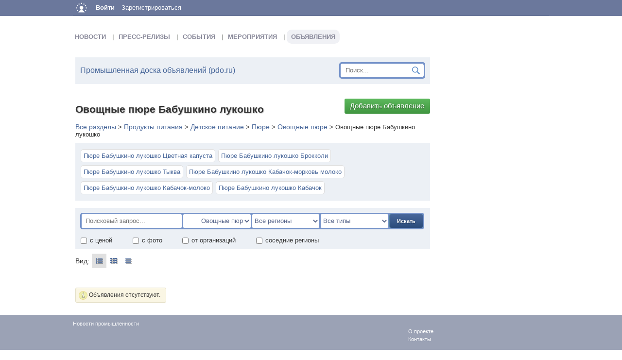

--- FILE ---
content_type: text/html; charset=UTF-8
request_url: https://rater.ru/offers/ovoshchnye-pyure-babushkino-lukoshko
body_size: 28937
content:
<!DOCTYPE html PUBLIC "-//W3C//DTD XHTML 1.0 Strict//EN" "http://www.w3.org/TR/xhtml1/DTD/xhtml1-strict.dtd"><html xmlns="http://www.w3.org/1999/xhtml" xml:lang="ru" lang="ru" dir="ltr">
<head>
    <!-- default layout -->
    <base href="https://rater.ru/"/>
    <meta http-equiv="X-UA-Compatible" content="IE=EmulateIE10">
    <meta name="viewport" content="width=980, user-scalable=yes">

    <script>
        arrayFromFunc = Array.from;
    </script>

    <!-- Global site tag (gtag.js) - Google Analytics -->
    <script async src="https://www.googletagmanager.com/gtag/js?id=UA-10006120-10"></script>
    <script>
        window.dataLayer = window.dataLayer || [];

        function gtag() {
            dataLayer.push(arguments);
        }

        gtag('js', new Date());

        gtag('config', 'UA-10006120-10');
    </script>

        

        
    <title>Новости промышленности</title>
    <meta http-equiv="Content-Type" content="text/html; charset=UTF-8" />
<meta http-equiv="Content-Language" content="ru" />
<meta name="X-UA-Compatible" content="edge" />
<meta name="description" content="" />
<meta name="keywords" content="" />

                
    <link href="https://bizon.ru/application/modules/Socialdna/externals/styles/jquery.reject.css" media="screen" rel="stylesheet" type="text/css" />
<link href="/externals/font-awesome/css/font-awesome.min.css?c=14255" media="screen" rel="stylesheet" type="text/css" />
<link href="https://bizon.ru/application/css.php?scheme=s2s&amp;request=application/themes/clean/theme.css&amp;c=14255" media="screen" rel="stylesheet" type="text/css" />
<link href="/favicon.ico?c=14255" rel="favicon" type="image/x-icon" />
<link href="/externals/calendar/styles.css?c=14255" media="screen" rel="stylesheet" type="text/css" />
<link href="/externals/fancyupload/fancyupload.css?c=14255" media="screen" rel="stylesheet" type="text/css" />
<link href="/externals/datetimepicker/jquery.datetimepicker.css?c=14255" media="screen" rel="stylesheet" type="text/css" />
    

            
    <script type="text/javascript">if (window.location.hash == '#_=_') window.location.hash = '';</script>
    <script type="text/javascript">

            </script>

    
    <script type="text/javascript" src="https://bizon.ru/application/js.php?script=lib"></script>
<script type="text/javascript">
    //<![CDATA[
        if (typeof jQuery != "undefined") {
            jQuery.noConflict();
        }
        Date.setServerOffset('Sun, 18 Jan 2026 15:52:08 +0300');

        en4.orientation = 'ltr';
        en4.core.environment = 'production';
        en4.core.language.setLocale('ru');
        en4.core.setBaseUrl('https://bizon.ru/');
        en4.core.staticBaseUrl = 'https://bizon.ru/';
        en4.core.domain = 'rater.ru';
        en4.core.loader = new Element('img', {src: en4.core.staticBaseUrl + 'application/modules/Core/externals/images/loading.gif'});
        en4.core.scheme = 's2s';
        en4.core.crossdomainallow = ['[a-zA-Z0-9\-_]+.rater.ru','rater.ru','bizon.ru','[\.a-zA-Z0-9\-_]+.bizon.ru'];
        en4.core.privateZoneItem = null;
        
                en4.core.subject = {
            type: 'company',
            id: 8552,
            guid: 'company_8552',
            title: "\u041d\u043e\u0432\u043e\u0441\u0442\u0438 \u043f\u0440\u043e\u043c\u044b\u0448\u043b\u0435\u043d\u043d\u043e\u0441\u0442\u0438 (\u043d\u0435 \u0441\u0443\u0449\u0435\u0441\u0442\u0432\u0443\u0435\u0442)",
                        parent_group_id: '0',
            parent_unique_name: '',
            unique_name: ''
                    };
                                en4.core.auth_token = '';
                        if ( false ) {
            en4.core.runonce.add(function () {
                en4.core.dloader.attach();
            });
        }

                en4.core.runonce.add(function () {
            __bizon_extend_ajax_functions();
        });
        
            //]]>
</script>
<script type="text/javascript">
    //<![CDATA[
en4.core.language.addData({"Select a date":"\u0412\u044b\u0431\u0440\u0430\u0442\u044c \u0434\u0430\u0442\u0443","The event's start time may not exceend the time of it's expiration!":"\u0412\u0440\u0435\u043c\u044f \u043d\u0430\u0447\u0430\u043b\u0430 \u043c\u0435\u0440\u043e\u043f\u0440\u0438\u044f\u0442\u0438\u044f \u043d\u0435 \u043c\u043e\u0436\u0435\u0442 \u0431\u044b\u0442\u044c \u0431\u043e\u043b\u044c\u0448\u0435 \u0432\u0440\u0435\u043c\u0435\u043d\u0438 \u0435\u0433\u043e \u0437\u0430\u0432\u0435\u0440\u0448\u0435\u043d\u0438\u044f!","The event's start date may not exceend the date of it's expiration!":"\u0414\u0430\u0442\u0430 \u043d\u0430\u0447\u0430\u043b\u0430 \u043c\u0435\u0440\u043e\u043f\u0440\u0438\u044f\u0442\u0438\u044f \u043d\u0435 \u043c\u043e\u0436\u0435\u0442 \u0431\u044b\u0442\u044c \u0431\u043e\u043b\u044c\u0448\u0435 \u0434\u0430\u0442\u044b \u0435\u0433\u043e \u043e\u043a\u043e\u043d\u0447\u0430\u043d\u0438\u044f!","%s ratings":"\u043e\u0446\u0435\u043d\u043e\u043a: %s","now":"\u0441\u0435\u0439\u0447\u0430\u0441","in few seconds":"\u0442\u043e\u043b\u044c\u043a\u043e \u0447\u0442\u043e","in a few seconds":"\u0447\u0435\u0440\u0435\u0437 \u043d\u0435\u0441\u043a\u043e\u043b\u044c\u043a\u043e \u0441\u0435\u043a\u0443\u043d\u0434","a few seconds ago":"\u043d\u0435\u0441\u043a\u043e\u043b\u044c\u043a\u043e \u0441\u0435\u043a\u0443\u043d\u0434 \u043d\u0430\u0437\u0430\u0434","%s minute ago":["%s \u043c\u0438\u043d\u0443\u0442\u0443 \u043d\u0430\u0437\u0430\u0434","%s \u043c\u0438\u043d\u0443\u0442\u044b \u043d\u0430\u0437\u0430\u0434","%s \u043c\u0438\u043d\u0443\u0442 \u043d\u0430\u0437\u0430\u0434"],"in %s minute":["\u0432 %s \u043c\u0438\u043d\u0443\u0442","\u0432 %s \u043c\u0438\u043d\u0443\u0442\u0443","\u0432 %s \u043c\u0438\u043d\u0443\u0442"],"%s hour ago":["%s \u0447\u0430\u0441 \u043d\u0430\u0437\u0430\u0434","%s \u0447\u0430\u0441\u0430 \u043d\u0430\u0437\u0430\u0434","%s \u0447\u0430\u0441\u043e\u0432 \u043d\u0430\u0437\u0430\u0434"],"in %s hour":["\u0432 %s \u0447\u0430\u0441",""],"%s at %s":"%s \u0432 %s","%s document":["%s \u0434\u043e\u043a\u0443\u043c\u0435\u043d\u0442","%s \u0434\u043e\u043a\u0443\u043c\u0435\u043d\u0442\u0430","%s \u0434\u043e\u043a\u0443\u043c\u0435\u043d\u0442\u043e\u0432"],"%s documents":"\u0434\u043e\u043a\u0443\u043c\u0435\u043d\u0442\u043e\u0432: %s","Are you sure you want to delete this?":"\u0412\u044b \u0434\u0435\u0439\u0441\u0442\u0432\u0438\u0442\u0435\u043b\u044c\u043d\u043e \u0445\u043e\u0442\u0438\u0442\u0435 \u044d\u0442\u043e \u0443\u0434\u0430\u043b\u0438\u0442\u044c?","Comment":"\u041a\u043e\u043c\u043c\u0435\u043d\u0442\u0430\u0440\u0438\u0439","Delete":"\u0423\u0434\u0430\u043b\u0438\u0442\u044c","or":"","cancel":"\u041e\u0442\u043c\u0435\u043d\u0438\u0442\u044c \u0434\u0435\u0439\u0441\u0442\u0432\u0438\u0435","Monday":"\u041f\u043e\u043d\u0435\u0434\u0435\u043b\u044c\u043d\u0438\u043a","Tuesday":"\u0412\u0442\u043e\u0440\u043d\u0438\u043a","Wednesday":"\u0421\u0440\u0435\u0434\u0430","Thursday":"\u0427\u0435\u0442\u0432\u0435\u0440\u0433","Friday":"\u041f\u044f\u0442\u043d\u0438\u0446\u0430","Saturday":"\u0421\u0443\u0431\u0431\u043e\u0442\u0430","Sunday":"\u0412\u043e\u0441\u043a\u0440\u0435\u0441\u0435\u043d\u044c\u0435","January":"\u042f\u043d\u0432\u0430\u0440\u044c","February":"\u0424\u0435\u0432\u0440\u0430\u043b\u044c","March":"\u041c\u0430\u0440\u0442","April":"\u0410\u043f\u0440\u0435\u043b\u044c","May":"\u041c\u0430\u0439","June":"\u0418\u044e\u043d\u044c","July":"\u0418\u044e\u043b\u044c","August":"\u0410\u0432\u0433\u0443\u0441\u0442","September":"\u0421\u0435\u043d\u0442\u044f\u0431\u0440\u044c","October":"\u041e\u043a\u0442\u044f\u0431\u0440\u044c","November":"\u041d\u043e\u044f\u0431\u0440\u044c","December":"\u0414\u0435\u043a\u0430\u0431\u0440\u044c","You have ignored the invite to the event %s":"\u0412\u044b \u043e\u0442\u043a\u0430\u0437\u0430\u043b\u0438\u0441\u044c \u0443\u0447\u0430\u0432\u0441\u0442\u0432\u043e\u0432\u0430\u0442\u044c \u0432 \u043c\u0435\u0440\u043e\u043f\u0440\u0438\u044f\u0442\u0438\u0438 %s"});    //]]>
</script>
<script type="text/javascript" src="https://rater.ru/application/js.php?script=bootstrap&amp;c=14255"></script>
<script type="text/javascript" src="https://maps.google.com/maps/api/js?sensor=true&amp;key=AIzaSyBWopblJbNb7Q03gTl-TCDKHQunRuoIbj0&amp;c=14255"></script>
<script type="text/javascript" src="/externals/tinymce/tinymce.min.js?nominify=1&amp;c=14255"></script>
<script type="text/javascript">
    //<![CDATA[

        if (typeof  window.history.replaceState == 'function'){
            if (document.location.search.indexOf('?scheme=')!=-1 || document.location.search.indexOf('&scheme=')!=-1){
                var goodSearch = document.location.search;
                goodSearch = goodSearch.replace(/(&|\?)scheme=[a-zA-Z0-9]*/,'');
                goodSearch = goodSearch.replace(/(&|\?)authtoken=[a-zA-Z0-9]*/,'');
                window.history.replaceState({}, window.document.title, document.location.pathname + goodSearch);
            }
        }

            //]]>
</script>
<script type="text/javascript">
    //<![CDATA[
jQuery(document).ready(function(){ url = 'https://reg.bizon.ru/remote/auth?callback=?&http_referer=rater.ru&nologin=0'; jQuery.ajax(url,{'dataType':'script','complete':function(response){ jQuery('#sso_rendered').hide(); } });  });    //]]>
</script>

    
    <script>
        function open_pr_link(link) {
            window.open(link, '_blank');
        }
    </script>

    
    <style>
        body {
            font-family: Verdana, Geneva, Tahoma, sans-serif;
        }

        .bizon-placeholder {
            background-color: #65799e;
            color: white;
            position: fixed;
            padding: 0 15px 0 10px;
            bottom: 0;
            right: 50px;
            display: flex;
            border-top-left-radius: 10px;
            border-top-right-radius: 10px;
            border: 1px solid white;
            border-bottom: 0;
        }

        .bizon-placeholder > a {
            padding: 10px 13px;
            display: block;
            position: relative;
        }

        .bizon-placeholder img {
            height: 22px;
        }

        .bizon-placeholder > a:first-child img {
            height: 19px;
            margin-top: 2px;
        }

        .bizon-placeholder > a:last-child img {
            height: 18px;
            margin-top: 3px;
        }

        .top-status img {
            height: 15px;
            position: absolute;
            top: 7px;
            right: 0;
        }

        .pic {
            position: absolute;
            top: 7px;
            right: 7px;
            border-radius: 50%;
            min-width: 12px;
            height: 12px;
            font-size: 10px;
            text-align: center;
        }

        .pic-blue {
            color: white;
            background-color: #4b5884;
        }

        .pic-yellow {
            color: black;
            background-color: yellow;
            border: 1px solid orange;
        }

        @keyframes blink {
            50% {
                opacity: 0;
            }
        }

        @-webkit-keyframes blink {
            50% {
                opacity: 0;
            }
        }

        .blink {
            animation: blink 1s step-start 0s infinite;
            -webkit-animation: blink 1s step-start 0s infinite;
        }
    </style>

    <meta name="google-site-verification" content="pBzu6bKB3PKk_lcbsG8X2xCP1EEA6Z3U5LXifr3-Xfo"/>
</head>
<body id="global_page_company-subpage-index">
<div id="global_header">
    <div class="layout_page_header">
<div class="generic_layout_container layout_main">

<script type="text/javascript">
    var menuShowLoginForm = function(event){
        if (!jQuery('#sso_auth_ajax').length){
            document.location.href = en4.core.baseUrl;
            return;
        }
        jQuery('body').click(menuHideLoginForm);
        var pos1 = jQuery('#menu_login_form_show').position();
        var pos2 = jQuery('#menu_login_form_show').parent().position();
        jQuery('#menu_popup_login_form').css('left', pos1.left + pos2.left +'px');
        jQuery('#menu_popup_login_form').css('top', (pos1.top + pos2.top +24) +'px')
        jQuery('#menu_popup_login_form').show();
        event.stopPropagation();
    }
    
    var menuHideLoginForm = function(event){
        if (jQuery(event.target).parents('#menu_popup_login_form').length) return;
        jQuery('body').unbind('click', menuHideLoginForm);
        jQuery('#menu_popup_login_form').hide();
    }
    
    var menuLoginSubmit = function(event){
        var sso_form = jQuery('#sso_auth_ajax');
        if (!sso_form.length){
            document.location.href = "/";
            return;
        }
        sso_form.find('input[name=login]').val(jQuery('#menu_login').val());
        sso_form.find('input[name=password]').val(jQuery('#menu_password').val());
        sso_form.find('button[type=submit]').click();
        event.preventDefault();
    }
</script>
<div id="menu_popup_login_form" style="display:none;">
        <form action="#" onsubmit="menuLoginSubmit(event);return false;">
         <table width="100%">
         <tr>
             <td> Логин:</td>
             <td><input type="text" id="menu_login"></td>
        </tr>
         <tr>
             <td> Пароль:</td>
             <td><input type="password" id="menu_password"></td>
         </tr>
         <tr>
             <td><a href="#" onclick="recover_password(); return false;">Забыли пароль?</a></td>
             <td><button type="submit">Вход</button></td>
         </tr>
         </table>
        </form>
</div>

<div class="topbar_panel">
    <a href="https://bizon.ru">
        <img src="https://bizon.ru/application/modules/Megasoftcore/externals/images/logo_mini.png" class="logo left" onerror="this.onerror=null; this.src='/application/modules/Megasoftcore/externals/images/logo.png'">
    </a>
            
    
        <style>
        #sso_rendered {
            display: none;
        }
    </style>
    <div class="left user menu_user_login" style="padding-left:17px;">
        <a href="javascript: void(0);" id="menu_login_form_show" onclick="menuShowLoginForm(event);">Войти</a>
        <a href="https://bizon.ru/signup" style="font-weight: normal;">Зарегистрироваться</a>
    </div>
                <div id="global_search_form_container" class="right" style="display:none;">
          <form id="global_search_form" action="https://bizon.ru/search" method="get">
        <input type='text' class='text suggested' name='query' id='global_search_field' size='20' maxlength='100' alt='Поиск' />
        <div id="search_text">Поиск</div>
      </form>
    	<div id="search_button"></div>
    </div>
                                          

   

    <div class="topbarmenu right"  style="display:none;">
	<div id="services">
	    <a href="#"><div class="itembarmenu_2">Сервисы</div></a>
	</div>
        <div style="display: none;" class="popupmenu" id="mmenu_for_services">
            <ul class="navigation">
    <li>
        <a class="menu_megasoft_menu_service megasoft_menu_service_documents" href="https://bizon.ru/doc">Документы</a>
    </li>
    <li>
        <a class="menu_megasoft_menu_service megasoft_menu_service_albums" href="https://bizon.ru/foto">Фотоальбомы</a>
    </li>
    <li>
        <a class="menu_megasoft_menu_service custom_364" href="https://bizon.ru/video">Видео</a>
    </li>
    <li>
        <a class="menu_megasoft_menu_service megasoft_menu_service_offers" href="https://bizon.ru/offers">Объявления</a>
    </li>
    <li>
        <a class="menu_megasoft_menu_service megasoft_menu_service_goods" href="https://bizon.ru/goods">Товары</a>
    </li>
</ul>        </div>
    </div>
    
    <div class="topbarmenu right" style="display:none;">
	<div id="events">
	    <a href="#"><div class="itembarmenu_5">Мероприятия</div></a>
	</div>
        <div style="display: none;" id="mmenu_for_events" class="popupmenu">
        <style>
            .popup_list ul {
                max-height: 350px;
                overflow: auto;
            }
        </style>
		<ul class="popup_list">
                    <ul>                    </ul>
                    <li><a href="https://bizon.ru/events">Все мероприятия</a></li>
                    		</ul>
        </div>
    </div>
    
    <div class="topbarmenu right"  style="display:none;">
	<div id="comms">
	    <a href="#"><div class="itembarmenu_3">Сообщества</div></a>
	</div>
        <div style="display: none;" id="mmenu_for_comms" class="popupmenu">
            <style>
                .popup_list ul {
                    max-height: 350px;
                    overflow: auto;
                }
            </style>
            <ul class="popup_list">
                    <ul>                    </ul>
                    <li><a href="https://bizon.ru/com">Все сообщества</a></li>
                                </ul>
        </div>
    </div>
    
    <div class="topbarmenu right"  style="display:none;">
	<div id="orgs">
	    <a href="#"><div class="itembarmenu_4">Организации</div></a>
	</div>
        <div style="display: none;" id="mmenu_for_orgs"  class="popupmenu">
        <style>
            .popup_list ul {
                max-height: 350px;
                overflow: auto;
            }
        </style>
		<ul class="popup_list">
			<ul></ul>			<li><a href="https://bizon.ru/org">Все организации</a></li>
            		</ul>
       </div>
    </div>

     
    
</div>
<script type="text/javascript">
    var poupup_menu_sizing = function(popupmenu){
        var maxsize=180;
        
        popupmenu.find('a').each(function(){
            var innerw = parseInt(jQuery(this).innerWidth());
            if (innerw>maxsize){
                maxsize = innerw>400?400:innerw;
            }
        });
        popupmenu.find('ul').each(function(){
            var height_style = '';
            if (jQuery(this).innerHeight()>=400 && !jQuery(this).hasClass('popup_list')){
                //height_style = 'overflow:auto;height:400px;';
            }
            var item_padding = parseInt(jQuery(jQuery(this).find('li')[0]).css('padding-left'));
            jQuery(this).attr('style','width:'+(maxsize + item_padding*2)+'px;'+height_style);
        });
    };
    var megasoftmenu_collapse = function(){ //для закрытия меню
		jQuery('.popupmenu').hide(); //закрыаем меню
                jQuery('.popupmenu').removeClass('visible'); //убираем класс
		jQuery('body').unbind('click', megasoftmenu_collapse); //убираем онклик
		if (jQuery(this).parent().parent().parent().hasClass('popupmenu')){ //если нажата ссылка из меню
		    return true; //переход по href
		}
    };
    var megasoftmenu_popup_processing =  function(e){
	e.preventDefault();
	e.stopPropagation();
	jQuery('.popupmenu').hide(); //прячем все меню
        if (typeof container_tabs_collapse == 'function') container_tabs_collapse(e);
	if (jQuery(this).parent().find('div.visible').length > 0){ //если текущее меню открыто
	    jQuery('.popupmenu').removeClass('visible'); //убираем класс
	    jQuery('.popupmenu').hide();
	    return false; //ничего дальше не делаем
	}else{
	    jQuery('.popupmenu').removeClass('visible'); //убираем класс
            var id = jQuery(this).parent().attr('id');
            var popupmenu = jQuery('#mmenu_for_'+id);
	    popupmenu.show(); //показываем текущее меню
	    popupmenu.addClass('visible'); //добавляем класс к меню, чтобы занть что оно открыто (.is(':visible')) странно работает...
            poupup_menu_sizing(popupmenu);
	    jQuery('body').click(megasoftmenu_collapse);
	    return false; //больше ничего не делать
	}
    };
    jQuery('.topbarmenu > div > a').click(megasoftmenu_popup_processing);
    jQuery('.updates_pulldown .alert').click(function(event){toggleUpdatesPulldown(event, jQuery('.updates_pulldown')[0] , '4');});
    jQuery('.updates_pulldown .counter').click(function(event){toggleUpdatesPulldown(event, jQuery('.updates_pulldown')[0], '4');});
    jQuery('.popupmenu li').click(function(e){
        var target = jQuery(e.target);
        if (typeof e.target.tagName == 'undefined' || e.target.tagName.toLowerCase()!='li') return;
        e.preventDefault();
	e.stopPropagation();
        if (target.find('a').length){
            document.location.href = jQuery(target.find('a')[0]).attr('href');
            megasoftmenu_popup_processing(e);
        }
    });

en4.core.runonce.add(function(){
    if($('notifications_markread_link')){
      $('notifications_markread_link').addEvent('click', function() {
        //$('notifications_markread').setStyle('display', 'none');
        en4.activity.hideNotifications(false);
        jQuery('#updates_toggle .new').hide();
        jQuery('#updates_toggle .old').show();
        jQuery('#updates_toggle .counter').hide();
      });
    }
  });


  var toggleUpdatesPulldown = function(event, element, user_id) {
    showNotificationsPage();
    /* if( element.className == 'updates_pulldown' ) {
      element.className= 'updates_pulldown_active';
      showNotifications();
    } else {
      element.className='updates_pulldown';
    } */
  }

  
  var showNotificationsPage = function() {
      var auth_token = "?token=e6b17026a8aff079a71ebc6fb4ceaebf&time=1768740729&guid=0";
      window.open("https://m.bizon.ru/notifications" + auth_token, "_blank");
  }

  var showNotifications = function() {
    new Request.HTML({
      'url' : en4.core.baseUrl + 'activity/notifications/pulldown',
      'data' : {
        'format' : 'html',
        'page' : 1
      },
      'onComplete' : function(responseTree, responseElements, responseHTML, responseJavaScript) {
        if( responseHTML ) {
          // hide loading icon
          if($('notifications_loading')) $('notifications_loading').setStyle('display', 'none');

          $('notifications_menu').innerHTML = responseHTML;
          $('notifications_menu').addEvent('click', function(event){
            event.stop(); //Prevents the browser from following the link.

            var current_link = event.target;
            var notification_li = $(current_link).getParent('li');

            // if this is true, then the user clicked on the li element itself
            if( notification_li.id == 'core_menu_mini_menu_update' ) {
              notification_li = current_link;
            }

            var forward_link;
            if( current_link.get('href') ) {
              forward_link = current_link.get('href');
            } else{
              forward_link = $(current_link).getElements('a:last-child').get('href');
            }

            if( notification_li.get('class') == 'notifications_unread' ){
              notification_li.removeClass('notifications_unread');
              en4.core.request.send(new Request.JSON({
                url : en4.core.baseUrl + 'activity/notifications/markread',
                data : {
                  format     : 'json',
                  'actionid' : notification_li.get('value')
                },
                onSuccess : function() {
                  window.location = forward_link;
                }
              }));
            } else {
              window.location = forward_link;
            }
          });
        } else {
          $('notifications_loading').innerHTML = '\u0423 \u0432\u0430\u0441 \u043d\u0435\u0442 \u043e\u0431\u043d\u043e\u0432\u043b\u0435\u043d\u0438\u0439.';
        }
      }
    }).send();
  };

  jQuery('#search_button').click(function(){
    jQuery(this).parent().find('form').submit();
    return false;
  });
  
  jQuery('#global_search_field').focus(function(){
    jQuery('#search_text').hide();
  });
  jQuery('#global_search_field').blur(function(){
    if (jQuery.trim(jQuery(this).val()) == ''){
	jQuery('#search_text').show();
    }
  });
  
  jQuery('#search_text').click(function(){
    jQuery('#search_text').hide();
    jQuery('#global_search_field').focus();
  });
</script></div>
</div>
</div>
<div id='global_wrapper' class="subpages_wrapper">
    <div id='global_content'>
        <div id="sso_render_to" style="display:none;"></div><div class="layout_page_company_subpage_index">
<div class="generic_layout_container layout_main">
<div class="generic_layout_container layout_right">
<div class="generic_layout_container layout_core_invite">

<!-- Яндекс.Директ -->
<div id="yandex_ad"></div>
<script type="text/javascript">
    (function(w, d, n, s, t) {
        w[n] = w[n] || [];
        w[n].push(function() {
            Ya.Direct.insertInto(172607, "yandex_ad", {
                ad_format: "direct",
                font_size: 0.5,
                type: "vertical",
                limit: 2,
                title_font_size: 1,
                links_underline: false,
                site_bg_color: "FFFFFF",
                title_color: "57658A",
                url_color: "57658A",
                text_color: "000000",
                hover_color: "0066FF",
                no_sitelinks: true
            });
        });
        t = d.getElementsByTagName("script")[0];
        s = d.createElement("script");
        s.src = "//an.yandex.ru/system/context.js";
        s.type = "text/javascript";
        s.async = true;
        t.parentNode.insertBefore(s, t);
    })(window, document, "yandex_context_callbacks");
</script>

<script type="text/javascript"><!--
google_ad_client = "ca-pub-5293707572324234";
/* bizon3 */
google_ad_slot = "2533691063";
google_ad_width = 234;
google_ad_height = 60;
google_color_link = "57658A";
//-->
</script>

<!--
<script type="text/javascript" src="https://pagead2.googlesyndication.com/pagead/show_ads.js"></script>
-->

</div>

</div>

<div class="generic_layout_container layout_middle">
<div class="generic_layout_container layout_company_subpages_container_tabs"><style type='text/css'>
 .layout_page_header {
    background-color: #6b789c;
}

.layout_page_footer {
    background-color: #9ba2b5;
    margin-top: 10px;
}

.layout_page_footer > .layout_main {
    margin: 0px;
}
.layout_page_footer > .layout_main > .layout_core_menu_footer {
    border-top: 0px;
    padding-top: 0px;
}

.layout_core_menu_footer a {
    color: #FFFFFF;
}

.layout_page_company_subpage_index .layout_event_profile_photo #profile_name
{
    max-width:180px;
    width:180px;
}
</style>
<script type="text/javascript">
  var container_subpagesTabs_subject_id = "8552";
  var container_subpagesTabs_subject_url = "";
  var container_subpagesTabs_default_opened_tab = "indexTab";
  
  en4.core.runonce.add(function() {
   
    var indexWidgetsVisibility = function(visible) {
        var indexWidgets = jQuery('.layout_middle > .generic_layout_container[class*=layout_megasoftnews_news_subpages]');
        var subpagesIndexDividers = jQuery('.layout_middle > div.subPagesIndexWidgetsDivider');
        var noWidgetDividers = !subpagesIndexDividers.length;
        if (!subpagesIndexDividers.length){
            var subpagesIndexDividerHTML = '<div class="subPagesIndexWidgetsDivider" style="display:none;clear:both;"><hr></div>';
            indexWidgets.each(function(i, widget){
                if (i==0) return;
                var divider = jQuery(subpagesIndexDividerHTML);
                jQuery(widget).before(divider);
            });
            subpagesIndexDividers = jQuery('.layout_middle > div.subPagesIndexWidgetsDivider');
        }
        if (visible){
            indexWidgets.show();
            subpagesIndexDividers.show();
        } else {
            indexWidgets.hide();
            subpagesIndexDividers.hide();
        }
        return;    
    };
    
    var loadTabStart = function(tabname){
      var tabsLabelContainer = jQuery('#subpages_tabs_list');
      var indexWidgets = jQuery('.layout_middle > .generic_layout_container[class*=layout_megasoftnews_news_subpages]');
      var tabsContentBlocks = jQuery('.layout_company_subpages_container_tabs > .generic_layout_container');
      jQuery('#subpageTabContentSpecial').hide();
      //tabs_alt_white_cleaner
      indexWidgetsVisibility(false);
      //indexWidgets.hide();
      tabsContentBlocks.hide();
      jQuery('#subpages_tabs_loading').show();
      tabsLabelContainer.find('li').removeClass('_active');
      if (tabname == 'indexTab'){
          jQuery('#subpages_tabs_loading').hide();
          indexWidgetsVisibility(true);
          importantAndCommonFeedsVisibility();
          //indexWidgets.show();
          if (typeof window.history.pushState == 'function'){
            window.history.pushState({}, window.document.title, container_subpagesTabs_subject_url + "/");
          }
          return true;
      }
      return false;
    };
    var loadTab = function(tab_id, widget_name, adv_params){
        var adv_params_str = [];
        for(var name in adv_params){if (adv_params.hasOwnProperty(name)){
            adv_params_str.push(name+'/'+adv_params[name]);
        }}
        adv_params_str = adv_params_str.join('/');
        var type = 'group';
        var ajax_url = en4.core.baseUrl+'widget/index/content_id/' + tab_id + '/name/' + widget_name + '/is_subpage/1' + '/layout/disable' +(adv_params_str.length ? ('/' + adv_params_str) : '');
        ajax_url += '/mod/'+type+'/subject/group_'+container_subpagesTabs_subject_id;

        var alwaysLoadWidgets = ['offers.offers-pdo', 'goods.ms-goods'];
        var element_to_load_in = jQuery('div.tab_'+tab_id);
        if ( jQuery.inArray(widget_name, alwaysLoadWidgets) == -1 && (!element_to_load_in.length || element_to_load_in.children().length > 0) ) {
            element_to_load_in.show();
            jQuery('#subpages_tabs_loading').hide();
            return;
        }

        element_to_load_in.empty();
        jQuery('#subpages_tabs_loading').show();
        jQuery.ajax({
              type     : 'GET',
              url      : ajax_url,
              dataType : "html",
              success: function (response) {
                 en4.core.subject = {
                         guid: 'group_'+container_subpagesTabs_subject_id,
                         type: 'group',
                         id: container_subpagesTabs_subject_id
                 };
                 var dom_resp = jQuery(response);
                 element_to_load_in.append(dom_resp.filter('.generic_layout_container').children().not('h3').not('h2').not('hr'));
                 element_to_load_in.append(dom_resp.filter('script'));
                 
                 element_to_load_in.show();
                 jQuery('.eventfeed_swapper, #activity_swapper').remove();
                 Smoothbox.bind($$('div.tab_'+tab_id)[0]);
                 en4.core.runonce.trigger();//eval runonce scripts
                 jQuery('#subpages_tabs_loading').hide();
              },
              error: function(){
                 document.location.reload();
              }
         }); 
    }
    
    var importantAndCommonFeedsVisibility = function(){
        var noNewsInLastFeedWidget = jQuery('#subpagesLastFeedNoNewsPresent');
        if (noNewsInLastFeedWidget.length==1){
            var subpagesIndexDividers = jQuery('.layout_middle > div.subPagesIndexWidgetsDivider');    
            var hideOtherWidgets = true;
            if (!subpagesIndexDividers.length){
                hideOtherWidgets = false;
                var subpagesIndexDividerHTML = '<div class="subPagesIndexWidgetsDivider" style="display:none;clear:both;"><hr></div>';
                var indexWidgets = jQuery('.layout_middle > .generic_layout_container[class*=layout_megasoftnews_news_subpages]:not(.layout_event_promexpo_events)');
                indexWidgets.each(function(i, widget){
                    if (i==0) return;
                    var divider = jQuery(subpagesIndexDividerHTML);
                    jQuery(widget).before(divider);
                    jQuery(widget).hide();
                });
                subpagesIndexDividers = jQuery('.layout_middle > div.subPagesIndexWidgetsDivider');
            }
            subpagesIndexDividers.hide();
            if (hideOtherWidgets){
                var indexWidgets = jQuery('.layout_middle > .generic_layout_container[class*=layout_megasoftnews_news_subpages]:not(.layout_event_promexpo_events)');
                indexWidgets.each(function(i, widget){
                    if (i==0) return;
                    jQuery(widget).hide();
                });
            }
        }
        return;
    }
    
    var loadActionContent = function(action_type,action_id,expand_comment, adv_params){
        var adv_params_str = [];
        jQuery('#subpage_action_content').hide();
        if (loadTabStart()){
            return;
        };
        for(var name in adv_params){if (adv_params.hasOwnProperty(name)){
            adv_params_str.push(name+'/'+adv_params[name]);
        }}
        adv_params_str = adv_params_str.join('/');
        var show_comment = false;
        if (action_type=='news'){
            var ajax_url = en4.core.baseUrl+'news/view/news_id/'+action_id+'/layout/json-simple';
            show_comment = expand_comment==1;
        }else if (action_type=='event'){
            var ajax_url = en4.core.baseUrl+'event/'+action_id+'/layout/json-simple';
        }
        
        if (!jQuery('#subpageTabContentSpecial').length){
            if ( jQuery('.layout_event_event_slider').length > 0 ) {
                jQuery('.layout_event_event_slider').before('<div style="display:none;" class="generic_layout_container" id="subpageTabContentSpecial"></div>');
            } else {
                jQuery('.layout_middle').append('<div style="display:none;" class="generic_layout_container" id="subpageTabContentSpecial"></div>');
            }
        }
        var element_to_load_in = jQuery('#subpageTabContentSpecial');
        jQuery.ajax({
              type     : 'GET',
              url      : ajax_url,
              dataType : "json",
              success: function (response) {
                 var dom_resp = jQuery(response.body);
                 element_to_load_in.append(dom_resp.not('h2'));
                 //
                 //
                 //
                 //
                 if (action_type=='event'){
                     element_to_load_in.find('.layout_event_profile_photo').attr('style', 'display:inline-block;float:left;');
                     jQuery('.layout_event_profile_status').prepend(element_to_load_in.find('.layout_event_profile_photo'))
                             .find('#profile_status').attr('style', 'display:inline-block;width:535px;padding-left:10px;'); 
                     element_to_load_in.find('.layout_right').remove();
                     element_to_load_in.find('.layout_left').remove();
                     element_to_load_in.find('.layout_core_container_tabs').attr('style', 'clear:both;margin-top:15px;'); 
                     element_to_load_in.find('div.event_api_field_avatar').remove();
                     
                     en4.core.subject = {
                         guid: 'event_'+action_id,
                         type: 'event',
                         id: action_id
                     };
                 }
                 // heart image before "Like"/"Unlike" on a company subpage
                 Smoothbox.bind($('#subpageTabContentSpecial'));
                 en4.core.runonce.trigger();//eval runonce scripts
                 jQuery('#subpages_tabs_loading').hide();
                 element_to_load_in.show();
                 //expanding comment element and scrolling to the subsequent commit button
                 if (action_type=='news' && show_comment){
                    var comment_element = element_to_load_in.find('#item_main_action_comment_megasoftnews_news_'+action_id+' > a');
                    comment_element.click();
                    element_to_load_in.find('#megasoftnews-comment-submit-'+action_id).get(0).scrollIntoView();
                 }
              },
              error: function(){
                 document.location.reload();
              }
         }); 
    }
        
    
    var subpageTabContainerSwitch = window.subpageTabContainerSwitch = function(element, adv_params) {
      if (adv_params==undefined){adv_params = {};}
      if( element[0].tagName.toLowerCase() == 'a' && element.parent('li').length ) {
        element = element.parent('li');
      }
      var tabname = element.is("[tabname]")? element.attr('tabname') : jQuery(element.children('a')[0]).attr('tabname');
      jQuery('#subpage_action_content').hide();
      if (loadTabStart(tabname)){
          return;
      }
      
      element[0].addClass('_active');
      
      var tabshortname = element.is("[tabshortname]")? element.attr('tabshortname') : jQuery(element.children('a')[0]).attr('tabshortname');
      var right_url;
      if (tabname==container_subpagesTabs_default_opened_tab){
        right_url = '';
      }else if (tabshortname){
        right_url = container_subpagesTabs_subject_url + '/'+tabshortname;  
      }else{
        right_url = container_subpagesTabs_subject_url + '/subpageTab/'+tabname;
      }
      var url_mustreplace_condition = window.location.href.indexOf(right_url)==-1 || tabname==container_subpagesTabs_default_opened_tab && window.location.href.indexOf(container_subpagesTabs_subject_url)+container_subpagesTabs_subject_url.length!=window.location.href.length;
      if (url_mustreplace_condition && typeof window.history.pushState == 'function'){
          window.history.pushState({}, window.document.title, right_url);
      }
      var tab_id = parseInt(element.attr('class').split('tab_')[1]);
      loadTab(tab_id, tabname, adv_params);
      if (tabname==container_subpagesTabs_default_opened_tab){
          importantAndCommonFeedsVisibility();
      }
    };

         indexWidgetsVisibility(false);
       var rootActionType = 'index';
    var rootActionId = 0;
    var expandComment = 0;
    if ( ((rootActionType == 'news') || (rootActionType == 'event')) && rootActionId ){
        loadActionContent(rootActionType, rootActionId, expandComment);
    }
    jQuery('.eventfeed_swapper, #activity_swapper').remove();
    
  });
</script>
<div class='subpageTabs'>
  <ul id='subpages_tabs_list'>
                
      <li class="tab_3798 tab_layout_megasoftnews_news_subpages_common_feed"><a href="/news" tabname="megasoftnews.news-subpages-common-feed-2" tabshortname="news" onclick="subpageTabContainerSwitch(jQuery(this)); return false;">Новости</a></li>
                
      <li class="tab_3801 tab_layout_megasoftnews_news_subpages_common_feed"><a href="/press-release" tabname="megasoftnews.news-subpages-common-feed-3" tabshortname="press-release" onclick="subpageTabContainerSwitch(jQuery(this)); return false;">Пресс-релизы</a></li>
                
      <li class="tab_3804 tab_layout_company_feed"><a href="/feed" tabname="company.feed" tabshortname="feed" onclick="subpageTabContainerSwitch(jQuery(this)); return false;">События</a></li>
                
      <li class="tab_3807 tab_layout_event_profile_events"><a href="/events" tabname="event.profile-events" tabshortname="events" onclick="subpageTabContainerSwitch(jQuery(this)); return false;">Мероприятия</a></li>
                
      <li class="tab_3989 tab_layout_offers_offers_pdo _active"><a href="/offers" tabname="offers.offers-pdo" tabshortname="offers" onclick="subpageTabContainerSwitch(jQuery(this)); return false;">Объявления</a></li>
      </ul>
</div>
<div class="feed_viewmore" id="subpages_tabs_loading" style="display: none;border-top-width: 0;text-align: center;">
    <img src="https://bizon.ru/application/modules/Core/externals/images/roll.gif" alt="Загрузка">
</div>
<div class="generic_layout_container layout_megasoftnews_news_subpages_common_feed tab_3798" style="display:none;"></div><div class="generic_layout_container layout_megasoftnews_news_subpages_common_feed tab_3801" style="display:none;"></div><div class="generic_layout_container layout_company_feed tab_3804" style="display:none;"></div><div class="generic_layout_container layout_event_profile_events tab_3807" style="display:none;"></div><div class="generic_layout_container layout_offers_offers_pdo tab_3989 generic_layout_container layout_offers_offers_pdo"><style>
    .clear {
        clear: both;
    }
    #offers_page_container h3 {
        display: block;
        box-sizing: border-box;
        float: left;
        height: 35px;
        margin: 0;
        margin-top: 8px;
        padding: 0;
        background-color: transparent;
    }

    #offers_page_container a {
        color: #48679A;
    }
    #offers_page_container input[type="text"], select {
        display: block;
        float: left;
        box-sizing: border-box;
        height: 30px;
        padding-bottom: 3px;
        border: 1px solid #7492c9;
    }
    #offers_page_container select {
        margin-left: 1px;
    }
    #offers_page_container input[type="text"]:focus, select:focus {
        border: 1px solid #66afe9;
    }
    .search_fieldset {
        display: block;
        box-sizing: border-box;
        height: 34px;
        padding: 2px;
        vertical-align: middle;
        background-color: #7492c9;
        border-radius: 5px;
        overflow: hidden;
    }

    #top_search_container {
        box-sizing: border-box;
        height: 55px;
        padding: 10px;
        background-color: #ecf0f5;
    }
    #simple_search_form {
        display: block;
        box-sizing: border-box;
        float: right;
        width: 25%;
        height: 35px;
        margin: 0;
        padding: 0;
    }
    #simple_search_form input#offers_search {
        width: 100%;
        height: 30px;
        padding-left: 10px;
        background-image: url(https://cdn.pdo.ru/images/search.png);
        background-repeat: no-repeat;
        background-position: 95% center;
        border-radius: 5px;
    }
    #simple_search_form button {
        display: none;
        float: right;
        height: 30px;
        width: 15.6%;
        font-size: 11px;
        background-image: linear-gradient(to bottom, #48679a 0, #2b4c7b 100%);
        border-radius: 5px;
    }
    #simple_search_form button:hover {
        background-image: linear-gradient(to bottom, #2b4c7b 50%, #265a88 50%);
    }

    #division_title_container {
        width: 100%;
        height: 50px;
        margin-top: 30px;
    }
    .decorated_control_button {
        margin: 0;
        padding: .5em .8em;
        font-weight: normal;
        font-family: Tahoma, Arial, Helvetica, sans-serif;
        background-image: linear-gradient(to bottom,#5cb85c 0,#419641 100%);
        background-repeat: no-repeat;
        border: none;
    }
    .decorated_control_button:hover {
        background: none;
        background-color: #419641;
    }

    #manage_offers_button {
        display: inline-block;
        font-size: 1.1em;
    }


    #search_form {
        width: 100%;
        padding: 10px;
        background-color: #ecf0f5;
    }
    #search_form input#search-ext {
        width: 29.5%;
        padding-left: 8px;
    }
    #search_form select {
        width: 20%;
    }
    #detailed_search_butt {
        display: block;
        float: right;
        width: 70px;
        height: 30px;
        font-size: 11px;
        background-image: linear-gradient(to bottom, #48679a 0, #2b4c7b 100%);
        border-radius: 5px;
    }
    #detailed_search_butt:hover {
        background-image: linear-gradient(to bottom, #2b4c7b 50%, #265a88 50%);
    }
    #search_form label {
        display: inline-block;
        margin-right: 5%;
    }

    #offers-list *:not(.fa) {
        font-size: 12px;
        font-family: "Helvetica Neue",Helvetica,Arial,sans-serif;
        line-height: 1.43;
    }

    #pagination {
        display: block;
        width: 100%;
        text-align: center;
    }
    #pagination ul {
        display: inline-block;
        padding-left: 0;
        margin: 20px 0;
        border-radius: 4px;
    }
    #pagination ul li {
        display: inline;
    }
    #pagination ul li a {
        padding: 6px 14px;
        font-size: 15px;
        position: relative;
        float: left;
        margin-left: -1px;
        line-height: 1.42857143;
        color: #337ab7;
        text-decoration: none;
    }
    #pagination ul li a {
        background-color: #F7F9FB;
    }
    #pagination ul li a:hover {
        background-color: #ECF0F5;
        color: #48679A;
    }
    #pagination .current_page {
        color: #777;
        font-weight: bold;
    }

    .my_offers_link {
        float: right;
        margin-right: 1em;
        font-size: .85em;
        font-weight: bold;
    }

    .one-offer table tr td {
        padding: .2em;
    }

    .one-offer a, .one-offer span {
        font-size: 14px;
    }

    .one-offer a.offer_title {
        font-size: 17px;
        color: #48679A;
    }

    .one-offer span.offer_price {
        background-color: #ffffa5;
        font-size: 16px;
    }

    .offer-avatar-img {
        width: 90%;
    }
</style>


<script>
    jQuery(document).ready(function () {
        var simple_search_form = jQuery('#simple_search_form');
        var simple_search_form_button = simple_search_form.find('button');
        var simple_search = simple_search_form.find('input#offers_search');
        var caption = jQuery('#top_search_container').find('h3');
        simple_search.focus(function () {
            simple_search_form.css('width', '100%');
            simple_search.css('width', '84%');
            simple_search.css('background-image', 'none');
            simple_search_form_button.show();
            caption.hide();
        });

        var onBlur = function () {
            simple_search_form_button.hide();
            simple_search_form.css('width', '25%');
            simple_search.css('width', '100%');
            simple_search.css('background-image', 'url(https://cdn.pdo.ru/images/search.png)');
            caption.show();
        };

        simple_search.blur(onBlur);
        simple_search_form_button.mouseover(function () {
            simple_search.off('blur');
            return false;
        });
        simple_search_form_button.mouseleave(function () {
            simple_search.on('blur', onBlur);
            return false;
        });
    });
</script>

<br />
<div id="offers_page_container">

    <div id="top_search_container">
        <h3><a href="https://pdo.ru">Промышленная доска объявлений (pdo.ru)</a></h3>
        <form id="simple_search_form" method="POST" action="https://pdo.ru/?nr=1" target="_blank">
            <div class="search_fieldset">
                <input type="text" placeholder="Поиск..." id='offers_search' name="search">
                <button>Искать</button>
            </div>
        </form>
    </div>

    <style>
    #offers_page_container h1 {
        display: block;
        float: left;
        margin-top: 10px;
        padding: 0;
        color: #333;
        font-family: Roboto, "Helvetica Neue", Helvetica, Arial, sans-serif;
        font-size: 16pt;
        font-weight: bold;
        text-shadow: 1px 1px 2px #aaa;
    }

    #offer_breadcrumbs {
        margin-bottom: 10px;
    }
    #offer_breadcrumbs a {
        font-size: 14px;
    }

    #divisions {
        padding: 10px;
        background-color: #ecf0f5;
    }
    #divisions a {
        display: inline-block;
        margin: 3px 1px;
        padding: 5px;
        text-decoration: none;
        background-color: #fff;
        border: 1px solid #dedede;
        border-radius: 5px;
    }
    #divisions a:hover {
        background-color: #DDDFE8;
    }

    .page-types {
        margin-top: 10px;
    }
    .page-types > span {
        display: block;
        float: left;
        margin-top: 7px;
        padding-right: 5px;
        font-size: 14px;
        color: #333;
    }
    .page-type-buttons {
        display: block;
        float: left;
    }
    .page-type-buttons button {
        display: block;
        float: left;
        width: 30px;
        height: 30px;
        margin: 0;
        background-color: #fff;
        padding: 5px;
        font-size: 14px;
        line-height: 1.5;
        box-shadow: none;
        border-radius: 0;
        border: none;
    }
    .page-type-buttons button:hover, .page-type-buttons button.active {
        background-color: #e0e0e0;
        border-color: #dbdbdb;
    }
    .page-type-buttons button span {
        color: #48679A;
    }
</style>

<script>
    function switchPageType(element)
    {
        var page_type = jQuery(element).attr('page-type');
        document.cookie = 'page-type=' + page_type;
        location.reload();
    }
</script>

<div id="division_title_container">
    <h1>Овощные пюре Бабушкино лукошко</h1>
    <button id="new_offer_button" class="decorated_control_button" style="float: right" onclick="window.open('https://pdo.ru/?module=add')">Добавить объявление</button>
</div>
    <div id="offer_breadcrumbs">
                                            <a href="/offers/" title="Все разделы">Все разделы</a> >
                                                            <a href="/offers/prod" title="Продукты питания">Продукты питания</a> >
                                                            <a href="/offers/detskoe-pitanie" title="Детское питание">Детское питание</a> >
                                                            <a href="/offers/pyure" title="Пюре">Пюре</a> >
                                                            <a href="/offers/ovoshchnye-pyure" title="Овощные пюре">Овощные пюре</a> >
                                                            <span>Овощные пюре Бабушкино лукошко</span>
                                    </div>
    <div id="divisions">
                    <a href="/offers/pyure-babushkino-lukoshko-cvetnaya-kapusta" title="Пюре Бабушкино лукошко Цветная капуста">Пюре Бабушкино лукошко Цветная капуста</a>
                    <a href="/offers/pyure-babushkino-lukoshko-brokkoli" title="Пюре Бабушкино лукошко Брокколи">Пюре Бабушкино лукошко Брокколи</a>
                    <a href="/offers/pyure-babushkino-lukoshko-tykva" title="Пюре Бабушкино лукошко Тыква">Пюре Бабушкино лукошко Тыква</a>
                    <a href="/offers/pyure-babushkino-lukoshko-kabachok-morkov-moloko" title="Пюре Бабушкино лукошко Кабачок-морковь молоко">Пюре Бабушкино лукошко Кабачок-морковь молоко</a>
                    <a href="/offers/pyure-babushkino-lukoshko-kabachok-moloko" title="Пюре Бабушкино лукошко Кабачок-молоко">Пюре Бабушкино лукошко Кабачок-молоко</a>
                    <a href="/offers/pyure-babushkino-lukoshko-kabachok" title="Пюре Бабушкино лукошко Кабачок">Пюре Бабушкино лукошко Кабачок</a>
            </div>
<br />
<form id="search_form" method="POST" action="https://pdo.ru" target="_blank">
    <div class="search_fieldset" style="width: 97%;">
        <input type="text" placeholder="Поисковый запрос..." id='search-ext' name="search" value="">
        <select title="Разделы объявлений" id="section" name="section">
            <option value="0">Все разделы</option>
                            <option value="prod" >
                                        Продукты питания                </option>
                            <option value="prod-100" >
                                            &nbsp;
                                        Мясо и мясные продукты                </option>
                            <option value="prod-101" >
                                            &nbsp;
                                        Субпродукты                </option>
                            <option value="prod-102" >
                                            &nbsp;
                                        Птица и яйца                </option>
                            <option value="prod-103" >
                                            &nbsp;
                                        Рыба и морепродукты                </option>
                            <option value="prod-104" >
                                            &nbsp;
                                        Детское питание                </option>
                            <option value="prod-66402" >
                                            &nbsp;
                                            &nbsp;
                                        Детское масло                </option>
                            <option value="prod-68678" >
                                            &nbsp;
                                            &nbsp;
                                        Детские напитки                </option>
                            <option value="prod-68683" >
                                            &nbsp;
                                            &nbsp;
                                        Детские каши                </option>
                            <option value="prod-68687" >
                                            &nbsp;
                                            &nbsp;
                                        Детские хлебцы                </option>
                            <option value="prod-69105" >
                                            &nbsp;
                                            &nbsp;
                                        Детские макароны                </option>
                            <option value="prod-81547" >
                                            &nbsp;
                                            &nbsp;
                                        Сладости для детей                </option>
                            <option value="prod-84605" >
                                            &nbsp;
                                            &nbsp;
                                        Детская молочная продукция                </option>
                            <option value="prod-115791" >
                                            &nbsp;
                                            &nbsp;
                                        Пюре                </option>
                            <option value="prod-69508" >
                                            &nbsp;
                                            &nbsp;
                                            &nbsp;
                                        Фруктовые пюре                </option>
                            <option value="prod-84603" >
                                            &nbsp;
                                            &nbsp;
                                            &nbsp;
                                        Овощные пюре                </option>
                            <option value="prod-116087" >
                                            &nbsp;
                                            &nbsp;
                                            &nbsp;
                                            &nbsp;
                                        Овощные пюре Gerber                </option>
                            <option value="prod-116113" >
                                            &nbsp;
                                            &nbsp;
                                            &nbsp;
                                            &nbsp;
                                        Овощные пюре Heinz                </option>
                            <option value="prod-116161" >
                                            &nbsp;
                                            &nbsp;
                                            &nbsp;
                                            &nbsp;
                                        Овощные пюре Hipp                </option>
                            <option value="prod-116174" >
                                            &nbsp;
                                            &nbsp;
                                            &nbsp;
                                            &nbsp;
                                        Овощные пюре Semper                </option>
                            <option value="prod-116209" selected="selected">
                                            &nbsp;
                                            &nbsp;
                                            &nbsp;
                                            &nbsp;
                                        Овощные пюре Бабушкино лукошко                </option>
                            <option value="prod-116210" >
                                            &nbsp;
                                            &nbsp;
                                            &nbsp;
                                            &nbsp;
                                            &nbsp;
                                        Пюре Бабушкино лукошко Цветная капуста                </option>
                            <option value="prod-116211" >
                                            &nbsp;
                                            &nbsp;
                                            &nbsp;
                                            &nbsp;
                                            &nbsp;
                                        Пюре Бабушкино лукошко Брокколи                </option>
                            <option value="prod-116212" >
                                            &nbsp;
                                            &nbsp;
                                            &nbsp;
                                            &nbsp;
                                            &nbsp;
                                        Пюре Бабушкино лукошко Тыква                </option>
                            <option value="prod-116222" >
                                            &nbsp;
                                            &nbsp;
                                            &nbsp;
                                            &nbsp;
                                            &nbsp;
                                        Пюре Бабушкино лукошко Кабачок-морковь молоко                </option>
                            <option value="prod-116225" >
                                            &nbsp;
                                            &nbsp;
                                            &nbsp;
                                            &nbsp;
                                            &nbsp;
                                        Пюре Бабушкино лукошко Кабачок-молоко                </option>
                            <option value="prod-116228" >
                                            &nbsp;
                                            &nbsp;
                                            &nbsp;
                                            &nbsp;
                                            &nbsp;
                                        Пюре Бабушкино лукошко Кабачок                </option>
                            <option value="prod-116229" >
                                            &nbsp;
                                            &nbsp;
                                            &nbsp;
                                            &nbsp;
                                        Овощные пюре ФрутоНяня                </option>
                            <option value="prod-116245" >
                                            &nbsp;
                                            &nbsp;
                                            &nbsp;
                                            &nbsp;
                                        Овощные пюре Спеленок                </option>
                            <option value="prod-116473" >
                                            &nbsp;
                                            &nbsp;
                                            &nbsp;
                                            &nbsp;
                                        Овощные пюре Marmaluzi                </option>
                            <option value="prod-84607" >
                                            &nbsp;
                                            &nbsp;
                                            &nbsp;
                                        Мясные пюре                </option>
                            <option value="prod-84620" >
                                            &nbsp;
                                            &nbsp;
                                            &nbsp;
                                        Пюре с добавлением творога                </option>
                            <option value="prod-84626" >
                                            &nbsp;
                                            &nbsp;
                                            &nbsp;
                                        Пюре с добавлением йогурта                </option>
                            <option value="prod-115792" >
                                            &nbsp;
                                            &nbsp;
                                            &nbsp;
                                        Пюре готовые блюда                </option>
                            <option value="prod-115849" >
                                            &nbsp;
                                            &nbsp;
                                            &nbsp;
                                        Пюре фруктово-овощные                </option>
                            <option value="prod-115881" >
                                            &nbsp;
                                            &nbsp;
                                            &nbsp;
                                        Пюре с добавлением сливок                </option>
                            <option value="prod-116354" >
                                            &nbsp;
                                            &nbsp;
                                        Детские супы                </option>
                            <option value="prod-105" >
                                            &nbsp;
                                        Жиры и масла                </option>
                            <option value="prod-106" >
                                            &nbsp;
                                        Молоко и молочные продукты                </option>
                            <option value="prod-107" >
                                            &nbsp;
                                        Продукты из зерна                </option>
                            <option value="prod-108" >
                                            &nbsp;
                                        Грибы, ягоды                </option>
                            <option value="prod-109" >
                                            &nbsp;
                                        Овощи, фрукты, зелень                </option>
                            <option value="prod-110" >
                                            &nbsp;
                                        Консервы                </option>
                            <option value="prod-112" >
                                            &nbsp;
                                        Орехи, сухофрукты, цукаты                </option>
                            <option value="prod-113" >
                                            &nbsp;
                                        Кондитерские изделия и сладости                </option>
                            <option value="prod-114" >
                                            &nbsp;
                                        Полуфабрикаты                </option>
                            <option value="prod-115" >
                                            &nbsp;
                                        Напитки                </option>
                            <option value="prod-116" >
                                            &nbsp;
                                        Табачные изделия                </option>
                            <option value="prod-69804" >
                                            &nbsp;
                                        Соевые продукты                </option>
                            <option value="prod-84649" >
                                            &nbsp;
                                        Продукты питания для здоровья                </option>
                            <option value="prod-85270" >
                                            &nbsp;
                                        Пищевое оборудование                </option>
                            <option value="prod-115620" >
                                            &nbsp;
                                        Готовые блюда и закуски                </option>
                            <option value="prod-115652" >
                                            &nbsp;
                                        Специи, приправы, добавки                </option>
                            <option value="prod-115726" >
                                            &nbsp;
                                        Сахар и сахарозаменители                </option>
                            <option value="prod-2" >
                                        Металлургия                </option>
                            <option value="prod-3" >
                                        Лес и деревопереработка                </option>
                            <option value="prod-4" >
                                        Химическая промышленность                </option>
                            <option value="prod-5" >
                                        Машиностроение                </option>
                            <option value="prod-6" >
                                        Строительство и стройматериалы                </option>
                            <option value="prod-7" >
                                        Потребительские товары                </option>
                            <option value="prod-47" >
                                        Техника, оборудование, комплектующие                </option>
                            <option value="prod-49" >
                                        Услуги                </option>
                            <option value="prod-91771" >
                                        Сельское хозяйство                </option>
                            <option value="prod-115444" >
                                        Недвижимость и земля                </option>
                            <option value="prod-119737" >
                                        Топливная промышленность                </option>
                    </select>

        <select title="Выберите регион ..." id="cregion" name="cregion">
            <option value="0">Все регионы</option>
            <option  value="c-2">Россия</option>
                        <option  value="r-1050">&nbsp;&nbsp;Москва и Московская область</option>
                        <option  value="r-1047">&nbsp;&nbsp;Санкт-Петербург и Ленинградская область</option>
                        <option  value="r--1">&nbsp;&nbsp;------------------------------</option>
                        <option  value="r-1001">&nbsp;&nbsp;Адыгея Республика</option>
                        <option  value="r-1004">&nbsp;&nbsp;Алтай Республика</option>
                        <option  value="r-1022">&nbsp;&nbsp;Алтайский Край</option>
                        <option  value="r-1028">&nbsp;&nbsp;Амурская область</option>
                        <option  value="r-1029">&nbsp;&nbsp;Архангельская область</option>
                        <option  value="r-1030">&nbsp;&nbsp;Астраханская область</option>
                        <option  value="r-1086">&nbsp;&nbsp;Байконур Город</option>
                        <option  value="r-1002">&nbsp;&nbsp;Башкортостан Республика</option>
                        <option  value="r-1031">&nbsp;&nbsp;Белгородская область</option>
                        <option  value="r-1032">&nbsp;&nbsp;Брянская область</option>
                        <option  value="r-1003">&nbsp;&nbsp;Бурятия Республика</option>
                        <option  value="r-1033">&nbsp;&nbsp;Владимирская область</option>
                        <option  value="r-1034">&nbsp;&nbsp;Волгоградская область</option>
                        <option  value="r-1035">&nbsp;&nbsp;Вологодская область</option>
                        <option  value="r-1036">&nbsp;&nbsp;Воронежская область</option>
                        <option  value="r-1005">&nbsp;&nbsp;Дагестан Республика</option>
                        <option  value="r-5">&nbsp;&nbsp;Донецкая Народная Республика</option>
                        <option  value="r-1079">&nbsp;&nbsp;Еврейская Автономная область</option>
                        <option  value="r-1075">&nbsp;&nbsp;Забайкальский Край</option>
                        <option  value="r-8">&nbsp;&nbsp;Запорожская область</option>
                        <option  value="r-1037">&nbsp;&nbsp;Ивановская область</option>
                        <option  value="r-1006">&nbsp;&nbsp;Ингушетия Республика</option>
                        <option  value="r-1038">&nbsp;&nbsp;Иркутская область</option>
                        <option  value="r-1007">&nbsp;&nbsp;Кабардино-Балкарская Республика</option>
                        <option  value="r-1039">&nbsp;&nbsp;Калининградская область</option>
                        <option  value="r-1008">&nbsp;&nbsp;Калмыкия Республика</option>
                        <option  value="r-1040">&nbsp;&nbsp;Калужская область</option>
                        <option  value="r-1041">&nbsp;&nbsp;Камчатский Край</option>
                        <option  value="r-1009">&nbsp;&nbsp;Карачаево-Черкесская Республика</option>
                        <option  value="r-1010">&nbsp;&nbsp;Карелия Республика</option>
                        <option  value="r-1042">&nbsp;&nbsp;Кемеровская область</option>
                        <option  value="r-1043">&nbsp;&nbsp;Кировская область</option>
                        <option  value="r-1011">&nbsp;&nbsp;Коми Республика</option>
                        <option  value="r-1044">&nbsp;&nbsp;Костромская область</option>
                        <option  value="r-1023">&nbsp;&nbsp;Краснодарский Край</option>
                        <option  value="r-1024">&nbsp;&nbsp;Красноярский Край</option>
                        <option  value="r-1">&nbsp;&nbsp;Крым Республика и Севастополь</option>
                        <option  value="r-1045">&nbsp;&nbsp;Курганская область</option>
                        <option  value="r-1046">&nbsp;&nbsp;Курская область</option>
                        <option  value="r-1078">&nbsp;&nbsp;Ленинградская область и Санкт-Петербург</option>
                        <option  value="r-1048">&nbsp;&nbsp;Липецкая область</option>
                        <option  value="r-12">&nbsp;&nbsp;Луганская Народная Республика</option>
                        <option  value="r-1049">&nbsp;&nbsp;Магаданская область</option>
                        <option  value="r-1012">&nbsp;&nbsp;Марий Эл Республика</option>
                        <option  value="r-1013">&nbsp;&nbsp;Мордовия Республика</option>
                        <option  value="r-1077">&nbsp;&nbsp;Московская область и Москва</option>
                        <option  value="r-1051">&nbsp;&nbsp;Мурманская область</option>
                        <option  value="r-1081">&nbsp;&nbsp;Ненецкий Автономный округ</option>
                        <option  value="r-1052">&nbsp;&nbsp;Нижегородская область</option>
                        <option  value="r-1053">&nbsp;&nbsp;Новгородская область</option>
                        <option  value="r-1054">&nbsp;&nbsp;Новосибирская область</option>
                        <option  value="r-1055">&nbsp;&nbsp;Омская область</option>
                        <option  value="r-1056">&nbsp;&nbsp;Оренбургская область</option>
                        <option  value="r-1057">&nbsp;&nbsp;Орловская область</option>
                        <option  value="r-1058">&nbsp;&nbsp;Пензенская область</option>
                        <option  value="r-1059">&nbsp;&nbsp;Пермский Край</option>
                        <option  value="r-1025">&nbsp;&nbsp;Приморский Край</option>
                        <option  value="r-1060">&nbsp;&nbsp;Псковская область</option>
                        <option  value="r-1061">&nbsp;&nbsp;Ростовская область</option>
                        <option  value="r-1062">&nbsp;&nbsp;Рязанская область</option>
                        <option  value="r-1063">&nbsp;&nbsp;Самарская область</option>
                        <option  value="r-1064">&nbsp;&nbsp;Саратовская область</option>
                        <option  value="r-1014">&nbsp;&nbsp;Саха (Якутия) Республика</option>
                        <option  value="r-1065">&nbsp;&nbsp;Сахалинская область</option>
                        <option  value="r-1066">&nbsp;&nbsp;Свердловская область</option>
                        <option  value="r-1015">&nbsp;&nbsp;Северная Осетия - Алания Республика</option>
                        <option  value="r-1067">&nbsp;&nbsp;Смоленская область</option>
                        <option  value="r-1026">&nbsp;&nbsp;Ставропольский Край</option>
                        <option  value="r-1068">&nbsp;&nbsp;Тамбовская область</option>
                        <option  value="r-1016">&nbsp;&nbsp;Татарстан Республика</option>
                        <option  value="r-1069">&nbsp;&nbsp;Тверская область</option>
                        <option  value="r-1070">&nbsp;&nbsp;Томская область</option>
                        <option  value="r-1071">&nbsp;&nbsp;Тульская область</option>
                        <option  value="r-1017">&nbsp;&nbsp;Тыва Республика</option>
                        <option  value="r-1072">&nbsp;&nbsp;Тюменская область</option>
                        <option  value="r-1018">&nbsp;&nbsp;Удмуртская Республика</option>
                        <option  value="r-1073">&nbsp;&nbsp;Ульяновская область</option>
                        <option  value="r-1027">&nbsp;&nbsp;Хабаровский Край</option>
                        <option  value="r-1019">&nbsp;&nbsp;Хакасия Республика</option>
                        <option  value="r-1083">&nbsp;&nbsp;Ханты-Мансийский автономный округ - Югра</option>
                        <option  value="r-21">&nbsp;&nbsp;Херсонская область</option>
                        <option  value="r-1074">&nbsp;&nbsp;Челябинская область</option>
                        <option  value="r-1020">&nbsp;&nbsp;Чеченская Республика</option>
                        <option  value="r-1021">&nbsp;&nbsp;Чувашская Республика</option>
                        <option  value="r-1084">&nbsp;&nbsp;Чукотский Автономный округ</option>
                        <option  value="r-1085">&nbsp;&nbsp;Ямало-Ненецкий Автономный округ</option>
                        <option  value="r-1076">&nbsp;&nbsp;Ярославская область</option>
                                    <option value="c-5">Австралия</option>
                        <option value="c-6">Австрия</option>
                        <option value="c-7">Азербайджан</option>
                        <option value="c-8">Албания</option>
                        <option value="c-9">Алжир</option>
                        <option value="c-10">Американское Самоа</option>
                        <option value="c-11">Ангилья</option>
                        <option value="c-12">Ангола</option>
                        <option value="c-13">Андорра</option>
                        <option value="c-14">Антигуа и Барбуда</option>
                        <option value="c-15">Аргентина</option>
                        <option value="c-16">Армения</option>
                        <option value="c-17">Аруба</option>
                        <option value="c-18">Афганистан</option>
                        <option value="c-19">Багамы</option>
                        <option value="c-20">Бангладеш</option>
                        <option value="c-21">Барбадос</option>
                        <option value="c-22">Бахрейн</option>
                        <option value="c-23">Беларусь</option>
                        <option value="c-24">Белиз</option>
                        <option value="c-25">Бельгия</option>
                        <option value="c-26">Бенин</option>
                        <option value="c-27">Бермудские острова</option>
                        <option value="c-28">Болгария</option>
                        <option value="c-29">Боливия</option>
                        <option value="c-30">Босния и Герцеговина</option>
                        <option value="c-31">Ботсвана</option>
                        <option value="c-32">Бразилия</option>
                        <option value="c-40">Британские Виргинские острова</option>
                        <option value="c-33">Бруней-Даруссалам</option>
                        <option value="c-34">Буркина-Фасо</option>
                        <option value="c-35">Бурунди</option>
                        <option value="c-36">Бутан</option>
                        <option value="c-37">Вануату</option>
                        <option value="c-146">Ватикан</option>
                        <option value="c-174">Великобритания</option>
                        <option value="c-38">Венгрия</option>
                        <option value="c-39">Венесуэла</option>
                        <option value="c-41">Виргинские острова США</option>
                        <option value="c-42">Вьетнам</option>
                        <option value="c-43">Габон</option>
                        <option value="c-44">Гаити</option>
                        <option value="c-45">Гайана</option>
                        <option value="c-46">Гамбия</option>
                        <option value="c-47">Гана</option>
                        <option value="c-48">Гваделупа</option>
                        <option value="c-49">Гватемала</option>
                        <option value="c-50">Гвинея</option>
                        <option value="c-51">Гвинея-Бисау</option>
                        <option value="c-52">Германия</option>
                        <option value="c-53">Гибралтар</option>
                        <option value="c-54">Гондурас</option>
                        <option value="c-55">Гонконг</option>
                        <option value="c-56">Гренада</option>
                        <option value="c-57">Гренландия</option>
                        <option value="c-58">Греция</option>
                        <option value="c-59">Грузия</option>
                        <option value="c-60">Гуам</option>
                        <option value="c-61">Дания</option>
                        <option value="c-91">Демократическая Республика Конго</option>
                        <option value="c-62">Джибути</option>
                        <option value="c-63">Доминика</option>
                        <option value="c-64">Доминиканская Республика</option>
                        <option value="c-65">Египет</option>
                        <option value="c-66">Замбия</option>
                        <option value="c-67">Зимбабве</option>
                        <option value="c-224">Зурумбия</option>
                        <option value="c-68">Израиль</option>
                        <option value="c-69">Индия</option>
                        <option value="c-70">Индонезия</option>
                        <option value="c-71">Иордания</option>
                        <option value="c-72">Ирак</option>
                        <option value="c-73">Иран</option>
                        <option value="c-74">Ирландия</option>
                        <option value="c-75">Исландия</option>
                        <option value="c-76">Испания</option>
                        <option value="c-77">Италия</option>
                        <option value="c-78">Йемен</option>
                        <option value="c-3">Казахстан</option>
                        <option value="c-140">Каймановы острова</option>
                        <option value="c-79">Камбоджа</option>
                        <option value="c-80">Камерун</option>
                        <option value="c-81">Канада</option>
                        <option value="c-82">Катар</option>
                        <option value="c-83">Кения</option>
                        <option value="c-84">Кипр</option>
                        <option value="c-85">Киргизия</option>
                        <option value="c-86">Кирибати</option>
                        <option value="c-87">Китай (КНР)</option>
                        <option value="c-88">Колумбия</option>
                        <option value="c-89">Коморы</option>
                        <option value="c-90">Конго</option>
                        <option value="c-92">Косово</option>
                        <option value="c-93">Коста-Рика</option>
                        <option value="c-94">Кот д’Ивуар</option>
                        <option value="c-95">Куба</option>
                        <option value="c-96">Кувейт</option>
                        <option value="c-97">Лаос</option>
                        <option value="c-98">Латвия</option>
                        <option value="c-99">Лесото</option>
                        <option value="c-102">Либерия</option>
                        <option value="c-100">Ливан</option>
                        <option value="c-101">Ливия</option>
                        <option value="c-104">Литва</option>
                        <option value="c-103">Лихтенштейн</option>
                        <option value="c-105">Люксембург</option>
                        <option value="c-106">Маврикий</option>
                        <option value="c-107">Мавритания</option>
                        <option value="c-108">Мадагаскар</option>
                        <option value="c-109">Макао</option>
                        <option value="c-110">Малави</option>
                        <option value="c-111">Малайзия</option>
                        <option value="c-112">Мали</option>
                        <option value="c-113">Мальдивы</option>
                        <option value="c-114">Мальта</option>
                        <option value="c-115">Марокко</option>
                        <option value="c-116">Мартиника</option>
                        <option value="c-117">Маршалловы острова</option>
                        <option value="c-118">Мексика</option>
                        <option value="c-119">Микронезия</option>
                        <option value="c-120">Мозамбик</option>
                        <option value="c-121">Молдова</option>
                        <option value="c-122">Монако</option>
                        <option value="c-123">Монголия</option>
                        <option value="c-124">Монтсеррат</option>
                        <option value="c-125">Мьянма</option>
                        <option value="c-126">Намибия</option>
                        <option value="c-127">Науру</option>
                        <option value="c-128">Непал</option>
                        <option value="c-129">Нигер</option>
                        <option value="c-130">Нигерия</option>
                        <option value="c-131">Нидерланды</option>
                        <option value="c-132">Никарагуа</option>
                        <option value="c-133">Ниуэ</option>
                        <option value="c-134">Новая Зеландия</option>
                        <option value="c-135">Новая Каледония</option>
                        <option value="c-136">Норвегия</option>
                        <option value="c-137">Объединенные Арабские Эмираты (ОАЭ)</option>
                        <option value="c-138">Оман</option>
                        <option value="c-139">Остров Норфолк</option>
                        <option value="c-141">Острова Кука</option>
                        <option value="c-142">Острова Тёркс и Кайкос</option>
                        <option value="c-143">Пакистан</option>
                        <option value="c-144">Палау</option>
                        <option value="c-145">Панама</option>
                        <option value="c-147">Папуа-Новая Гвинея</option>
                        <option value="c-148">Парагвай</option>
                        <option value="c-149">Перу</option>
                        <option value="c-150">Польша</option>
                        <option value="c-151">Португалия</option>
                        <option value="c-152">Пуэрто-Рико</option>
                        <option value="c-153">Республика Македония</option>
                        <option value="c-154">Реюньон</option>
                        <option value="c-155">Руанда</option>
                        <option value="c-156">Румыния</option>
                        <option value="c-157">Самоа</option>
                        <option value="c-158">Сан-Марино</option>
                        <option value="c-159">Сан-Томе и Принсипи</option>
                        <option value="c-160">Саудовская Аравия</option>
                        <option value="c-161">Свазиленд</option>
                        <option value="c-162">Северная Корея (КНДР)</option>
                        <option value="c-163">Северные Марианские острова</option>
                        <option value="c-169">Сейшелы</option>
                        <option value="c-164">Сенегал</option>
                        <option value="c-165">Сент-Винсент и Гренадины</option>
                        <option value="c-167">Сент-Китс и Невис</option>
                        <option value="c-166">Сент-Люсия</option>
                        <option value="c-168">Сербия</option>
                        <option value="c-170">Сингапур</option>
                        <option value="c-171">Сирия</option>
                        <option value="c-172">Словакия</option>
                        <option value="c-173">Словения</option>
                        <option value="c-175">Соломоновы острова</option>
                        <option value="c-176">Сомали</option>
                        <option value="c-177">Судан</option>
                        <option value="c-178">Суринам</option>
                        <option value="c-4">США</option>
                        <option value="c-179">Сьерра-Леоне</option>
                        <option value="c-180">Таджикистан</option>
                        <option value="c-181">Таиланд</option>
                        <option value="c-183">Тайвань (Китай)</option>
                        <option value="c-182">Танзания</option>
                        <option value="c-184">Тимор-Лесте</option>
                        <option value="c-185">Того</option>
                        <option value="c-186">Токелау</option>
                        <option value="c-187">Тонга</option>
                        <option value="c-188">Тринидад и Тобаго</option>
                        <option value="c-189">Тувалу</option>
                        <option value="c-190">Тунис</option>
                        <option value="c-191">Туркмения</option>
                        <option value="c-192">Турция</option>
                        <option value="c-193">Уганда</option>
                        <option value="c-194">Узбекистан</option>
                        <option value="c-1">Украина</option>
                        <option value="c-195">Уругвай</option>
                        <option value="c-196">Фарерские острова</option>
                        <option value="c-197">Фиджи</option>
                        <option value="c-198">Филиппины</option>
                        <option value="c-199">Финляндия</option>
                        <option value="c-200">Фолклендские (Мальвинские) острова</option>
                        <option value="c-201">Франция</option>
                        <option value="c-202">Французская Гвиана</option>
                        <option value="c-203">Французская Полинезия</option>
                        <option value="c-204">Хорватия</option>
                        <option value="c-205">Центральноафриканская Республика (ЦАР)</option>
                        <option value="c-206">Чад</option>
                        <option value="c-207">Черногория</option>
                        <option value="c-208">Чешская Республика</option>
                        <option value="c-209">Чили</option>
                        <option value="c-210">Швейцария</option>
                        <option value="c-211">Швеция</option>
                        <option value="c-212">Шри-Ланка</option>
                        <option value="c-213">Эквадор</option>
                        <option value="c-214">Экваториальная Гвинея</option>
                        <option value="c-215">Эль-Сальвадор</option>
                        <option value="c-216">Эритрея</option>
                        <option value="c-217">Эстония</option>
                        <option value="c-218">Эфиопия</option>
                        <option value="c-219">Южная Африка (ЮАР)</option>
                        <option value="c-220">Южная Корея</option>
                        <option value="c-221">Ямайка</option>
                        <option value="c-222">Япония</option>
                    </select>

        <select title="Выберите тип..." id="type" name="type">
            <option value="0">Все типы</option>
                            <option value="predlozhenie">Предложение</option>
                            <option value="spros">Спрос</option>
                            <option value="predlowenie_orendi">Предложение аренды</option>
                            <option value="spros_na_orendu">Спрос на аренду</option>
                            <option value="predlozhenie_uslug">Предложение услуг</option>
                            <option value="spros_na_uslugi">Спрос на услуги</option>
                            <option value="drugoe">Другое</option>
                    </select>

        <button type="submit" id="detailed_search_butt">Искать</button>
    </div>

    <br />
    <div style="width: 100%;">
        <label for="wp"><input type="checkbox" name="wp" id="wp" value="1" /> с ценой</label>
        <label for="wf"><input type="checkbox" name="wf" id="wf"  value="1" /> с фото</label>
        <label for="wo"><input type="checkbox" name="wo" id="wo"  value="1" /> от организаций</label>
        <label for="nr"><input type="checkbox" name="nr" id="nr" value="1" /> соседние регионы</label>
    </div>
</form>
<div class="page-types">
    <span>Вид:</span>
    <div class="page-type-buttons">
        <button type="button" page-type="1" onclick="switchPageType(this)" class="active"><span class="fa fa-list-ul" aria-hidden="true"></span></button>
        <button type="button" page-type="2" onclick="switchPageType(this)" class=""><span class="fa fa-th" aria-hidden="true"></span></button>
        <button type="button" page-type="3" onclick="switchPageType(this)" class=""><span class="fa fa-bars" aria-hidden="true"></span></button>
    </div>
</div>
<br />

    <br /><br />

    <!-- List -->
    <div id="offers-list">
                <div class="tip">
            <span>Объявления отсутствуют.</span>
        </div>
            </div>


    <div class="clear"></div>

    <script>
        function rtrim ( str, charlist ) {
            charlist = !charlist ? ' \s\xA0' : charlist.replace(/([\[\]\(\)\.\?\/\*\{\}\+\$\^\:])/g, '\$1');
            var re = new RegExp('[' + charlist + ']+$', 'g');
            return str.replace(re, '');
        }

        jQuery(document).ready(function (){
            var page_links = jQuery('.page_link');
            page_links.each(function (){
                var path = rtrim(window.location.href, '/');
                var new_path = path;
                if ( path.indexOf('/page') != -1 ) {
                    new_path = path.substr(0, path.indexOf('/page'));
                }
                var start_href = jQuery(this).attr('href');
                var href = start_href.replace('baseurl', new_path);
                jQuery(this).attr('href', href);
            });
        });
    </script>

    <!-- Pagination -->
    </div></div>

</div>

<div class="generic_layout_container layout_megasoftnews_news_subpages_last_feed">
<script>
    jQuery(document).ready(function () {
        var img = document.getElementById('subpage_logo');
        if ( img && img.clientHeight < img.clientWidth / 3 ) {
            jQuery('#subpage_logo_caption').css('position', 'relative');
        }
    });
</script>

<div class="subPagesLastFeedNewsTotal">
        <div class="subPagesImportantPiece" id="megasoftnews_news_768565">
            <div class="importantNewsPieceImage">
            <a href="/news/?id=768565" title="Термоусадочная упаковка оборудования для ЖБИ при доставке"><img src="/public/megasoftnews_news/e1/b8/0b/Termousadochnaya_upakovka_oborudba234_deba.jpg" alt="Термоусадочная упаковка оборудования для ЖБИ при доставке" id="subpage_logo"></a>
            <div class="importantNewsPieceImageCaption" id="subpage_logo_caption"><a href="/news/?id=768565"><h2>Термоусадочная упаковка оборудования для ЖБИ при доставке</h2></a></div>
            </div>
            <div class="importantNewsPieceText">


<div class="view_more view_more_first"><p> <em>Защита металлоформ и стендов в осенне-зимний период<br> <br></em> Завод «М-Конструктор» доставляет металлоформы и технологическое оборудование любыми видами транспорта — от автотралов до железной дороги. В осенне-зимний период, когда возрастает риск осадков и перепадов температур, мы&nbsp;&nbsp;<a class="view_more_link" href="javascript:void(0);" onclick="jQuery(this).parents('.view_more_first:first').parent().find('.view_more_second').css('display','block');jQuery(this).parents('.view_more_first:first').css('display','none');">далее</a></p></div>


<div class="view_more view_more_second" style="display:none;"><p> <em>Защита металлоформ и стендов в осенне-зимний период<br> <br></em> Завод «М-Конструктор» доставляет металлоформы и технологическое оборудование любыми видами транспорта — от автотралов до железной дороги. В осенне-зимний период, когда возрастает риск осадков и перепадов температур, мы дополнительно защищаем продукцию, перевозимую в открытых прицепах, с помощью термоусадочной плёнки.<br> <br> Такое решение особенно актуально при перевозках на большие расстояния. Термоусадочная упаковка надёжно защищает оборудование от влаги, снега, дорожной грязи и реагентов, сохраняя качество окраски и общее техническое состояние изделий.<br> <br> Процесс простой и проверенный: газовый баллон, горелка и опытные руки наших специалистов. В результате даже крупногабаритное оборудование приобретает вид аккуратной подарочной упаковки, полностью готовой к транспортировке и последующему монтажу у заказчика.<br> <br> Именно в таком виде в конце декабря 2025 г. к месту приписки отправлены два <!--noindex--><a href="javascript:void(0)" onclick="open_pr_link('https://m-konstruktor.ru/metalloformy-dlya-zhbi/emkosti-dlya-betona/tpost/7gmma02ie1-betonorazdatochnii-bunker-s-avtonomnim-p'); return false;" rel="noopener noreferrer">автономных бункера</a><!--/noindex--> ("рюмки") с рабочим объемом 2 куб.м., изолируя от загрязнений не только саму емкость, но и электрооборудование.<br> <br> Мы считаем, что ответственность завода не заканчивается на выходе оборудования из цеха. Важно, чтобы металлоформа или стенд прибыли на площадку заказчика в том же состоянии, в каком были приняты после сборки и приёмки. Именно поэтому мы уделяем внимание деталям, которые на первый взгляд могут показаться второстепенными, но на практике экономят время, нервы и ресурсы заказчика.<br> <br> Заказать со склада и упаковать свою автономную "рюмку" можно запросом на <u><!--noindex--><a href="javascript:void(0)" onclick="open_pr_link('mailto:info@m-konstruktor.ru'); return false;" rel="nofollow">info@m-konstruktor.ru</a><!--/noindex--> или звонком по номеру 8 (81153) 6-10-05.</u><br> <br> <em>Соцсети завода «М-Конструктор»: <!--noindex--><a href="javascript:void(0)" onclick="open_pr_link('https://rutube.ru/channel/25928512/'); return false;" rel="noopener noreferrer">Rutube </a><!--/noindex--><!--noindex--><a href="javascript:void(0)" onclick="open_pr_link('https://www.youtube.com/channel/UCo-yiMinD1Zl0JtnB2xRIpw'); return false;" rel="noopener noreferrer">YouTube </a><!--/noindex--><!--noindex--><a href="javascript:void(0)" onclick="open_pr_link('https://vk.com/m_konstruktor'); return false;" rel="noopener noreferrer">ВКонтакте </a><!--/noindex--><!--noindex--><a href="javascript:void(0)" onclick="open_pr_link('https://t.me/M_Konstruktor'); return false;" rel="noopener noreferrer">Telegram </a><!--/noindex--><!--noindex--><a href="javascript:void(0)" onclick="open_pr_link('https://dzen.ru/id/5fd21190cb89d83ad867be15'); return false;" rel="noopener noreferrer">Яндекс.Дзен </a><!--/noindex--><!--noindex--><a href="javascript:void(0)" onclick="open_pr_link('https://rutube.ru/channel/25928512/'); return false;" rel="noopener noreferrer">Рутуб</a><!--/noindex-->. Подписывайтесь!</em> </p><div><a class="view_less_link" href="javascript:void(0);" onclick="jQuery(this).parents('.view_more_second:first').parent().find('.view_more_first').css('display','block');jQuery(this).parents('.view_more_second:first').css('display','none');">свернуть</a></div> &nbsp;</div></div>
    </div>
                        <div class="subPagesNonImportantNews" style="width: 295px;">
            <ul class="news_titles">
                        <li>
                <div class="otherNewsItemTitle"><a  href="/news/?id=768709" title="Алжир объявил тендер по закупке пшеницы">Алжир объявил тендер по закупке пшеницы</a></div>
                <div class="otherNewsItemDate"><span title="18.01.2026 13:30:00" datetitle="Sun, 18 Jan 2026 13:30:00 +0300" megasoft-timestamp="1768732200" class="timestamp timestamp-update megasoft-timestamp">2 часа назад</span></div>
            </li>
                       <li>
                <div class="otherNewsItemTitle"><a  href="/news/?id=768708" title="«Дрова» в 2025 г. подорожали на 13%">«Дрова» в 2025 г. подорожали на 13%</a></div>
                <div class="otherNewsItemDate"><span title="18.01.2026 13:07:00" datetitle="Sun, 18 Jan 2026 13:07:00 +0300" megasoft-timestamp="1768730820" class="timestamp timestamp-update megasoft-timestamp">2 часа назад</span></div>
            </li>
                       <li>
                <div class="otherNewsItemTitle"><a  href="/news/?id=768707" title="«Доска обрезная» в 2025 г. подорожала на 3%">«Доска обрезная» в 2025 г. подорожала на 3%</a></div>
                <div class="otherNewsItemDate"><span title="18.01.2026 12:48:00" datetitle="Sun, 18 Jan 2026 12:48:00 +0300" megasoft-timestamp="1768729680" class="timestamp timestamp-update megasoft-timestamp">3 часа назад</span></div>
            </li>
                       <li>
                <div class="otherNewsItemTitle"><a  href="/news/?id=768706" title="Индия разрешила экспорт 500 тыс. т пшеничной муки">Индия разрешила экспорт 500 тыс. т пшеничной муки</a></div>
                <div class="otherNewsItemDate"><span title="18.01.2026 12:45:00" datetitle="Sun, 18 Jan 2026 12:45:00 +0300" megasoft-timestamp="1768729500" class="timestamp timestamp-update megasoft-timestamp">3 часа назад</span></div>
            </li>
                      </ul>
        </div>
    </div>
<div class="news_feed_viewmore" id="news_feed_viewmore" style="display: none;">
    <div class="ajax_next_layout">
        <div id="news_feed_viewmore_link" class="vertical_paginator_button">
            &nbsp;
        </div>
    </div>
</div>


</div>


<div class="generic_layout_container layout_megasoftnews_news_subpages_common_feed">
<style>
    .news_subpages_common_feed_news_photo {
        display: block;
        float: left;
        max-width: 200px;
        max-height: 130px;
        padding: 0 10px 10px 0;
    }
</style>

<script type="text/javascript">
    megasoftnews.subpagesWidgets[3791] = {
        max_date: '2026-01-17 20:21:00',
        end_of_feed: false,
        non_important_news_to_ignore: '0',
        important_news_with_picture_to_ignore: '1',
        need_to_recalculate_news_to_ignore: '',
        limit: 30    }
</script>
<script type="text/javascript">
    en4.core.runonce.add(function() {
      var subject_guid = 'company_8552';
      var activityViewMore = window.newsSubpagesViewMore3791 = function(max_date, subject_guid) {
        if( en4.core.request.isRequestActive() ) return;

        $('feed_viewmore3791').style.display = 'none';
        $('feed_loading3791').style.display = '';

        var url = 'https://bizon.ru/widget/index/content_id/3791';         
        var data = {
            format : 'html',
            'maxDate' : max_date,
            'feedOnly' : true,
            'limit'    :  megasoftnews.subpagesWidgets[3791].limit,
            'endOfFeed': megasoftnews.subpagesWidgets[3791].end_of_feed,
            'nolayout' : true,
            'nonImportantNewsToIgnore': megasoftnews.subpagesWidgets[3791].non_important_news_to_ignore,
            'importantNewsWithPictureToIgnore': megasoftnews.subpagesWidgets[3791].important_news_with_picture_to_ignore,
            'needToRecalculateNewsToIgnore': megasoftnews.subpagesWidgets[3791].need_to_recalculate_news_to_ignore,
            'subject' : subject_guid
        };
        jQuery.ajax({
            url: url,
            data : data,
            type: 'POST',
            success: function(html){ 
                newsLi = jQuery(html).find('.subPagesCommonFeedNews > li');
                var ulNews = jQuery('#subPagesCommonFeedNews3791');
                ulNews.append(newsLi);
                var sciptToAdd = jQuery(html).find('script');
                ulNews.append(sciptToAdd[0]);
                paginatorOperating();
                Smoothbox.bind($('subPagesCommonFeedNews3791')[0]);
            }
        });
      }
      var paginatorOperating = function(){
        if( megasoftnews.subpagesWidgets[3791].max_date && !megasoftnews.subpagesWidgets[3791].end_of_feed ) {
          $('feed_viewmore3791').style.display = '';
          $('feed_loading3791').style.display = 'none';
          $('feed_viewmore_link3791').removeEvents('click').addEvent('click', function(event){
            event.stop();
            activityViewMore(megasoftnews.subpagesWidgets[3791].max_date, subject_guid);
          });
        } else {
          $('feed_viewmore3791').style.display = 'none';
          $('feed_loading3791').style.display = 'none';
        }
      };
      paginatorOperating();
    });
</script>

            <div class="subPagesCommonFeedList">
            <ul id="subPagesCommonFeedNews3791" class="subPagesCommonFeedNews">
                            <li id ="megasoftnews_news_768705_0_21_22_23_24_1_all">
                <div class="CommonFeedNewsItemTitle"><a  href="/news/?id=768705" title="В Китае разработали специализированную ИИ-модель для сельского хозяйства. Она уже есть в открытом доступе">В Китае разработали специализированную ИИ-модель для сельского хозяйства. Она уже есть в открытом доступе</a></div>
                <div class="CommonFeedNewsItemText">


<div class="view_more view_more_first"><p> Нанкинский аграрный университет (Китай) представил Sinong — первую отраслевую большую языковую модель, ориентированную на задачи сельского хозяйства, <!--noindex--><a href="javascript:void(0)" onclick="open_pr_link('https://english.news.cn/20260113/0522a547c0c84a91a4912e44bf58578f/c.html'); return false;" rel="noopener" target="_blank">сообщило</a><!--/noindex--> агентство Синьхуа.  &nbsp;&nbsp;<a class="view_more_link" href="javascript:void(0);" onclick="jQuery(this).parents('.view_more_first:first').parent().find('.view_more_second').css('display','block');jQuery(this).parents('.view_more_first:first').css('display','none');">далее</a></p></div>


<div class="view_more view_more_second" style="display:none;"><p> Нанкинский аграрный университет (Китай) представил Sinong — первую отраслевую большую языковую модель, ориентированную на задачи сельского хозяйства, <!--noindex--><a href="javascript:void(0)" onclick="open_pr_link('https://english.news.cn/20260113/0522a547c0c84a91a4912e44bf58578f/c.html'); return false;" rel="noopener" target="_blank">сообщило</a><!--/noindex--> агентство Синьхуа.  </p> <p> Название Sinong отсылает к древнекитайским чиновникам, которые курировали сельское хозяйство и финансово-налоговые вопросы, пояснили разработчики. Модель обучали на структурированном массиве аграрных данных, который охватывает различные направления: от животноводства и ветеринарии до растениеводства, защиты растений, агроэкономики и «умного» земледелия. </p> <p> В обучающий корпус вошли материалы из почти 9 тыс. книг, более 240 тыс. научных публикаций, около 20 тыс. документов по госполитике и стандартам, а также массив знаний из открытых интернет-источников. </p> <p> Чтобы снизить риски «галлюцинаций» и устаревания знаний, разработчики внедрили дополнительные технические решения при обучении. В частности, помимо стандартной донастройки инструкциями, использовали многомерные данные, включая цепочки рассуждений и контекстные ссылки, что повысило качество понимания и генерации профессиональных ответов. </p> <p> Sinong уже выложили в открытый доступ на платформах ModelScope и GitHub. В Нанкинском университете заявили, что открытая публикация модели должна снизить барьеры для внедрения ИИ в сельском хозяйстве и упростить дальнейшую разработку решений для отрасли. </p><b>Новости по теме:</b><br> <!--noindex--><a href="javascript:void(0)" onclick="open_pr_link('https://www.zol.ru/n/3FCD4'); return false;" rel="nofollow">Амурская область и Китай обсудили расширение экспорта зерна и сои</a><!--/noindex--><br> <br> <!--noindex--><a href="javascript:void(0)" onclick="open_pr_link('https://www.zol.ru/n/4067D'); return false;" target="_blank" rel="nofollow">https://www.zol.ru/n/4067D</a><!--/noindex--><div><a class="view_less_link" href="javascript:void(0);" onclick="jQuery(this).parents('.view_more_second:first').parent().find('.view_more_first').css('display','block');jQuery(this).parents('.view_more_second:first').css('display','none');">свернуть</a></div> &nbsp;</div></div>
                <div><hr class="bizNewsSep" />

    <div id='comment-likes-news-item0_21_22_23_24_1_all-768705' style="display:inline-block;">

                <style type="text/css">
                .item_actions_menu > li+li:before {
                    content: " • ";
                    padding-right: 1px;
                }
            </style>
            <script type="text/javascript">
                jQuery(document).ready(function(){
                    jQuery('body').click(en4.core.actionmenu.close_all);
                });
            </script>
                            <ul id ="item_actions_megasoftnews_news_768705" class="item_actions_menu megasoftnews_news_actions_menu">
                            <li id="item_date_megasoftnews_news_768705" class="item_date">
                    <span timezone="default" title="18.01.2026 12:30:00" datetitle="Sun, 18 Jan 2026 12:30:00 +0300" megasoft-timestamp="1768728600" class="timestamp timestamp-update megasoft-timestamp">3 часа назад</span>                </li>
                                        <li id="item_main_action_like_megasoftnews_news_768705" class="item_main_action item_main_action_like">
                    <a  href="javascript:void(0);" onclick='javascript:megasoftnews.news.like(768705,0,"0_21_22_23_24_1_all");'>Мне нравится</a>                </li>
                            <li id="item_main_action_comment_megasoftnews_news_768705" class="item_main_action item_main_action_comment">
                    <a  href="javascript:void(0);" onclick='document.location.href = "/news/?id=768705&expand=1";'>Комментарий</a>                </li>
                                </ul>
                
        </div>

    
<script type="text/javascript" class="executeAlsoAfterUpdate">
    en4.core.runonce.add(function() {
                    megasoftnews.news.isSingleEntityActionsSection = false;
                    
                    megasoftnews.news.isShortCommentLikeSection = true;
                megasoftnews.news.setupNewsCommentsLikes({"futuredDate":1768728600,"isCommentsClosed":0,"likers":[],"comments":[],"widgetIndificationQuoted":"\"0_21_22_23_24_1_all\"","widgetIndification":"0_21_22_23_24_1_all"}, 768705, 1768740684);
    });

    en4.core.runonce.add(function () {
        en4.core.setSmilesInCommentsAndActions();
    });
</script></div>
            </li>
                           <li id ="megasoftnews_news_768704_0_21_22_23_24_1_all">
                <div class="CommonFeedNewsItemTitle"><a  href="/news/?id=768704" title="«Плиты древесностружечные, ориентированно-стружечные» в 2025 г. подорожали на 3,4%">«Плиты древесностружечные, ориентированно-стружечные» в 2025 г. подорожали на 3,4%</a></div>
                <div class="CommonFeedNewsItemText">


<div class="view_more view_more_first"><p>В 2025 г. розничные цены на «Плиты древесностружечные, ориентированно-стружечные» в среднем по стране выросли на 3,4%, составив на конец периода 399 руб. за м2, что на 3,4% выше уровня цен на конец предыдущего года. Наиболее высокий рост&nbsp;&nbsp;<a class="view_more_link" href="javascript:void(0);" onclick="jQuery(this).parents('.view_more_first:first').parent().find('.view_more_second').css('display','block');jQuery(this).parents('.view_more_first:first').css('display','none');">далее</a></p></div>


<div class="view_more view_more_second" style="display:none;"><p>В 2025 г. розничные цены на «Плиты древесностружечные, ориентированно-стружечные» в среднем по стране выросли на 3,4%, составив на конец периода 399 руб. за м2, что на 3,4% выше уровня цен на конец предыдущего года. Наиболее высокий рост розничных цен на данную продукцию по итогам 2025 г. зафиксирован в Северо-Кавказском ФО, ценовые показатели за год выросли на 17%. Снижение потребительских цен на данную продукцию деревообработки на уровне 6-ти процентов отмечено в Дальневосточном ФО. Немного за отчетный период упали потребительские цены в Уральском ФО - снижение цен составило 2%. Напомним, что год назад цены розничной торговли на данную продукцию деревообработки в целом по стране увеличились на 16%. Подробнее см. <!--noindex--><a href="javascript:void(0)" onclick="open_pr_link('https://www.lesonline.ru/news/?cat_id=25&amp;n=394977'); return false;" style="font-size: 11px; background-color: rgb(249, 249, 249); font-family: georgia, serif;" rel="nofollow">ИНФО: Потребительские цены на ДСтП </a><!--/noindex--> <br> <br> <!--noindex--><a href="javascript:void(0)" onclick="open_pr_link('https://www.lesonline.ru/n/675D6'); return false;" target="_blank" rel="nofollow">https://www.lesonline.ru/n/675D6</a><!--/noindex--></p><div><a class="view_less_link" href="javascript:void(0);" onclick="jQuery(this).parents('.view_more_second:first').parent().find('.view_more_first').css('display','block');jQuery(this).parents('.view_more_second:first').css('display','none');">свернуть</a></div> &nbsp;</div></div>
                <div><hr class="bizNewsSep" />

    <div id='comment-likes-news-item0_21_22_23_24_1_all-768704' style="display:inline-block;">

                    <ul id ="item_actions_megasoftnews_news_768704" class="item_actions_menu megasoftnews_news_actions_menu">
                            <li id="item_date_megasoftnews_news_768704" class="item_date">
                    <span timezone="default" title="18.01.2026 12:13:00" datetitle="Sun, 18 Jan 2026 12:13:00 +0300" megasoft-timestamp="1768727580" class="timestamp timestamp-update megasoft-timestamp">3 часа назад</span>                </li>
                                        <li id="item_main_action_like_megasoftnews_news_768704" class="item_main_action item_main_action_like">
                    <a  href="javascript:void(0);" onclick='javascript:megasoftnews.news.like(768704,0,"0_21_22_23_24_1_all");'>Мне нравится</a>                </li>
                            <li id="item_main_action_comment_megasoftnews_news_768704" class="item_main_action item_main_action_comment">
                    <a  href="javascript:void(0);" onclick='document.location.href = "/news/?id=768704&expand=1";'>Комментарий</a>                </li>
                                </ul>
                
        </div>

    
<script type="text/javascript" class="executeAlsoAfterUpdate">
    en4.core.runonce.add(function() {
                    megasoftnews.news.isSingleEntityActionsSection = false;
                    
                    megasoftnews.news.isShortCommentLikeSection = true;
                megasoftnews.news.setupNewsCommentsLikes({"futuredDate":1768727580,"isCommentsClosed":0,"likers":[],"comments":[],"widgetIndificationQuoted":"\"0_21_22_23_24_1_all\"","widgetIndification":"0_21_22_23_24_1_all"}, 768704, 1768740684);
    });

    en4.core.runonce.add(function () {
        en4.core.setSmilesInCommentsAndActions();
    });
</script></div>
            </li>
                           <li id ="megasoftnews_news_768702_0_21_22_23_24_1_all">
                <div class="CommonFeedNewsItemTitle"><a  href="/news/?id=768702" title="Школьная тетрадь за 2025 г. выросла в цене на 10%">Школьная тетрадь за 2025 г. выросла в цене на 10%</a></div>
                <div class="CommonFeedNewsItemText">


<div class="view_more view_more_first"><p> Розничные цены на тетрадь школьную в среднем по стране за 2025 г. выросли на 10,3%, составив на конец периода 16,2 руб. за штуку. Годом ранее рост цен на «Школьные тетради» составил 5%. Подробнее см. <!--noindex--><a href="javascript:void(0)" onclick="open_pr_link('https://www.lesonline.ru/news/?cat_id=25&amp;n=394984'); return false;" style="text-align: justify; font-family: georgia, serif;" rel="nofollow">ИНФО: Розничные цены на школ&nbsp;&nbsp;<a class="view_more_link" href="javascript:void(0);" onclick="jQuery(this).parents('.view_more_first:first').parent().find('.view_more_second').css('display','block');jQuery(this).parents('.view_more_first:first').css('display','none');">далее</a></a></p></div>


<div class="view_more view_more_second" style="display:none;"><p> Розничные цены на тетрадь школьную в среднем по стране за 2025 г. выросли на 10,3%, составив на конец периода 16,2 руб. за штуку. Годом ранее рост цен на «Школьные тетради» составил 5%. Подробнее см. <!--noindex--><a href="javascript:void(0)" onclick="open_pr_link('https://www.lesonline.ru/news/?cat_id=25&amp;n=394984'); return false;" style="text-align: justify; font-family: georgia, serif;" rel="nofollow">ИНФО: Розничные цены на школьные тетради </a><!--/noindex--> </p><!--noindex--><a href="javascript:void(0)" onclick="open_pr_link('https://www.lesonline.ru/n/675D4'); return false;" target="_blank" rel="nofollow">https://www.lesonline.ru/n/675D4</a><!--/noindex--><div><a class="view_less_link" href="javascript:void(0);" onclick="jQuery(this).parents('.view_more_second:first').parent().find('.view_more_first').css('display','block');jQuery(this).parents('.view_more_second:first').css('display','none');">свернуть</a></div> &nbsp;</div></div>
                <div><hr class="bizNewsSep" />

    <div id='comment-likes-news-item0_21_22_23_24_1_all-768702' style="display:inline-block;">

                    <ul id ="item_actions_megasoftnews_news_768702" class="item_actions_menu megasoftnews_news_actions_menu">
                            <li id="item_date_megasoftnews_news_768702" class="item_date">
                    <span timezone="default" title="18.01.2026 10:44:00" datetitle="Sun, 18 Jan 2026 10:44:00 +0300" megasoft-timestamp="1768722240" class="timestamp timestamp-update megasoft-timestamp">5 часов назад</span>                </li>
                                        <li id="item_main_action_like_megasoftnews_news_768702" class="item_main_action item_main_action_like">
                    <a  href="javascript:void(0);" onclick='javascript:megasoftnews.news.like(768702,0,"0_21_22_23_24_1_all");'>Мне нравится</a>                </li>
                            <li id="item_main_action_comment_megasoftnews_news_768702" class="item_main_action item_main_action_comment">
                    <a  href="javascript:void(0);" onclick='document.location.href = "/news/?id=768702&expand=1";'>Комментарий</a>                </li>
                                </ul>
                
        </div>

    
<script type="text/javascript" class="executeAlsoAfterUpdate">
    en4.core.runonce.add(function() {
                    megasoftnews.news.isSingleEntityActionsSection = false;
                    
                    megasoftnews.news.isShortCommentLikeSection = true;
                megasoftnews.news.setupNewsCommentsLikes({"futuredDate":1768722240,"isCommentsClosed":0,"likers":[],"comments":[],"widgetIndificationQuoted":"\"0_21_22_23_24_1_all\"","widgetIndification":"0_21_22_23_24_1_all"}, 768702, 1768740684);
    });

    en4.core.runonce.add(function () {
        en4.core.setSmilesInCommentsAndActions();
    });
</script></div>
            </li>
                           <li id ="megasoftnews_news_768699_0_21_22_23_24_1_all">
                <div class="CommonFeedNewsItemTitle"><a  href="/news/?id=768699" title="«Бумага офисная» в 2025 г. подорожала на 0,6%">«Бумага офисная» в 2025 г. подорожала на 0,6%</a></div>
                <div class="CommonFeedNewsItemText">


<div class="view_more view_more_first"><p> Розничные цены на «Бумагу офисную» по состоянию на декабрь 2025 г. в целом по России установились на отметке 409,2 рубля за упаковку в 500 листов, цены за год выросли на 0,6%. Годом ранее офисная бумага выросла в цене на розничном рынке в среднем по стране на 1%. &nbsp;&nbsp;<a class="view_more_link" href="javascript:void(0);" onclick="jQuery(this).parents('.view_more_first:first').parent().find('.view_more_second').css('display','block');jQuery(this).parents('.view_more_first:first').css('display','none');">далее</a></p></div>


<div class="view_more view_more_second" style="display:none;"><p> Розничные цены на «Бумагу офисную» по состоянию на декабрь 2025 г. в целом по России установились на отметке 409,2 рубля за упаковку в 500 листов, цены за год выросли на 0,6%. Годом ранее офисная бумага выросла в цене на розничном рынке в среднем по стране на 1%. </p> <p> Уровень цен на товары является одним из ключевых индикаторов, позволяющих оценить конкурентную среду и предпринимательский климат на розничных рынках. В связи с этим мониторинг цен является важнейшим инструментом оперативного контроля за состоянием рынков, использование которого дает возможности объективного анализа ценовой ситуации и уровня развития конкуренции. В данном обзоре рассмотрены цены розничной торговли по состоянию на конец декабря 2025 г. Изменение цен определяется за период с начала года. В цены включен налог на добавленную стоимость (НДС) и другие косвенные налоги. Необходимо учитывать, что розничные цены в целом по России представляют собой среднее значение по стране. </p> <p> Подробнее см. <!--noindex--><a href="javascript:void(0)" onclick="open_pr_link('https://www.lesonline.ru/news/?cat_id=25&amp;n=418330'); return false;" style="font-family: georgia, serif;" rel="nofollow">ИНФО: Потребительские цены на офисную бумагу</a><!--/noindex--> </p><!--noindex--><a href="javascript:void(0)" onclick="open_pr_link('https://www.lesonline.ru/n/675CE'); return false;" target="_blank" rel="nofollow">https://www.lesonline.ru/n/675CE</a><!--/noindex--><div><a class="view_less_link" href="javascript:void(0);" onclick="jQuery(this).parents('.view_more_second:first').parent().find('.view_more_first').css('display','block');jQuery(this).parents('.view_more_second:first').css('display','none');">свернуть</a></div> &nbsp;</div></div>
                <div><hr class="bizNewsSep" />

    <div id='comment-likes-news-item0_21_22_23_24_1_all-768699' style="display:inline-block;">

                    <ul id ="item_actions_megasoftnews_news_768699" class="item_actions_menu megasoftnews_news_actions_menu">
                            <li id="item_date_megasoftnews_news_768699" class="item_date">
                    <span timezone="default" title="17.01.2026 22:11:00" datetitle="Sat, 17 Jan 2026 22:11:00 +0300" megasoft-timestamp="1768677060" class="timestamp">Сб в 22:11</span>                </li>
                                        <li id="item_main_action_like_megasoftnews_news_768699" class="item_main_action item_main_action_like">
                    <a  href="javascript:void(0);" onclick='javascript:megasoftnews.news.like(768699,0,"0_21_22_23_24_1_all");'>Мне нравится</a>                </li>
                            <li id="item_main_action_comment_megasoftnews_news_768699" class="item_main_action item_main_action_comment">
                    <a  href="javascript:void(0);" onclick='document.location.href = "/news/?id=768699&expand=1";'>Комментарий</a>                </li>
                                </ul>
                
        </div>

    
<script type="text/javascript" class="executeAlsoAfterUpdate">
    en4.core.runonce.add(function() {
                    megasoftnews.news.isSingleEntityActionsSection = false;
                    
                    megasoftnews.news.isShortCommentLikeSection = true;
                megasoftnews.news.setupNewsCommentsLikes({"futuredDate":1768677060,"isCommentsClosed":0,"likers":[],"comments":[],"widgetIndificationQuoted":"\"0_21_22_23_24_1_all\"","widgetIndification":"0_21_22_23_24_1_all"}, 768699, 1768740684);
    });

    en4.core.runonce.add(function () {
        en4.core.setSmilesInCommentsAndActions();
    });
</script></div>
            </li>
                           <li id ="megasoftnews_news_768698_0_21_22_23_24_1_all">
                <div class="CommonFeedNewsItemTitle"><a  href="/news/?id=768698" title="«Альбом для рисования» в 2025 г. подорожал на 7%">«Альбом для рисования» в 2025 г. подорожал на 7%</a></div>
                <div class="CommonFeedNewsItemText">


<div class="view_more view_more_first"><p>В 2025 г. розничные цены на «Альбомы для рисования» в среднем по стране за выросли на 7,2%, составив на конец периода 136,7 руб. за штуку. Наиболее высокий рост розничных цен за рассматриваемый период зафиксирован в Уральском ФО -&nbsp;&nbsp;<a class="view_more_link" href="javascript:void(0);" onclick="jQuery(this).parents('.view_more_first:first').parent().find('.view_more_second').css('display','block');jQuery(this).parents('.view_more_first:first').css('display','none');">далее</a></p></div>


<div class="view_more view_more_second" style="display:none;"><p>В 2025 г. розничные цены на «Альбомы для рисования» в среднем по стране за выросли на 7,2%, составив на конец периода 136,7 руб. за штуку. Наиболее высокий рост розничных цен за рассматриваемый период зафиксирован в Уральском ФО - ценовые показатели за год выросли на 15%. Годом ранее рост потребительских цен на альбом для рисования в целом по стране составил 7%. Подробнее см. <a href="https://www.lesonline.ru/news/?cat_id=25&amp;n=394985" style="font-family: georgia, serif;">ИНФО: Розничные цены: Альбом для рисования</a>

<br>
<br>
<a href="https://www.lesonline.ru/n/675CC" target="_blank">https://www.lesonline.ru/n/675CC</a></p><div><a class="view_less_link" href="javascript:void(0);" onclick="jQuery(this).parents('.view_more_second:first').parent().find('.view_more_first').css('display','block');jQuery(this).parents('.view_more_second:first').css('display','none');">свернуть</a></div> &nbsp;</div></div>
                <div><hr class="bizNewsSep" />

    <div id='comment-likes-news-item0_21_22_23_24_1_all-768698' style="display:inline-block;">

                    <ul id ="item_actions_megasoftnews_news_768698" class="item_actions_menu megasoftnews_news_actions_menu">
                            <li id="item_date_megasoftnews_news_768698" class="item_date">
                    <span timezone="default" title="17.01.2026 21:33:00" datetitle="Sat, 17 Jan 2026 21:33:00 +0300" megasoft-timestamp="1768674780" class="timestamp">Сб в 21:33</span>                </li>
                                        <li id="item_main_action_like_megasoftnews_news_768698" class="item_main_action item_main_action_like">
                    <a  href="javascript:void(0);" onclick='javascript:megasoftnews.news.like(768698,0,"0_21_22_23_24_1_all");'>Мне нравится</a>                </li>
                            <li id="item_main_action_comment_megasoftnews_news_768698" class="item_main_action item_main_action_comment">
                    <a  href="javascript:void(0);" onclick='document.location.href = "/news/?id=768698&expand=1";'>Комментарий</a>                </li>
                                </ul>
                
        </div>

    
<script type="text/javascript" class="executeAlsoAfterUpdate">
    en4.core.runonce.add(function() {
                    megasoftnews.news.isSingleEntityActionsSection = false;
                    
                    megasoftnews.news.isShortCommentLikeSection = true;
                megasoftnews.news.setupNewsCommentsLikes({"futuredDate":1768674780,"isCommentsClosed":0,"likers":[],"comments":[],"widgetIndificationQuoted":"\"0_21_22_23_24_1_all\"","widgetIndification":"0_21_22_23_24_1_all"}, 768698, 1768740684);
    });

    en4.core.runonce.add(function () {
        en4.core.setSmilesInCommentsAndActions();
    });
</script></div>
            </li>
                           <li id ="megasoftnews_news_768696_0_21_22_23_24_1_all">
                <div class="CommonFeedNewsItemTitle"><a  href="/news/?id=768696" title="Компания Техоптимум-разработка котлована и вывоз грунта.
Экскаватор-погрузчик New Holland LB115.B компании Техоптимум.">Компания Техоптимум-разработка котлована и вывоз грунта.
Экскаватор-погрузчик New Holland LB115.B компании Техоптимум.</a></div>
                <div class="CommonFeedNewsItemText">


<div class="view_more view_more_first"><img src="/public/megasoftnews_news/a8/b9/0b/Kompaniya_Tehoptimum-razrabotka_ba2fa_8d00.jpg" class="news_subpages_common_feed_news_photo" alt="Компания Техоптимум-разработка котлована и вывоз грунта.
Экскаватор-погрузчик New Holland LB115.B компании Техоптимум."><p> Компания Техоптимум-разработка котлована и вывоз грунта.<br> Экскаватор-погрузчик New Holland LB115.B компании Техоптимум.<br> <!--noindex--><a href="javascript:void(0)" onclick="open_pr_link('https://vk.com/away.php?to=http%3A%2F%2Fwww.tehoptimum.ru&amp;utf=1'); return false;" rel="nofollow noopener">www.tehoptimum.ru&nbsp;&nbsp;<a class="view_more_link" href="javascript:void(0);" onclick="jQuery(this).parents('.view_more_first:first').parent().find('.view_more_second').css('display','block');jQuery(this).parents('.view_more_first:first').css('display','none');">далее</a></a><!--/noindex--> </p></div>


<div class="view_more view_more_second" style="display:none;"><img src="/public/megasoftnews_news/a8/b9/0b/Kompaniya_Tehoptimum-razrabotka_ba2fa_8d00.jpg" class="news_subpages_common_feed_news_photo" alt="Компания Техоптимум-разработка котлована и вывоз грунта.
Экскаватор-погрузчик New Holland LB115.B компании Техоптимум."><p> Компания Техоптимум-разработка котлована и вывоз грунта.<br> Экскаватор-погрузчик New Holland LB115.B компании Техоптимум.<br> <!--noindex--><a href="javascript:void(0)" onclick="open_pr_link('https://vk.com/away.php?to=http%3A%2F%2Fwww.tehoptimum.ru&amp;utf=1'); return false;" rel="nofollow noopener">www.tehoptimum.ru</a><!--/noindex--> </p><div><a class="view_less_link" href="javascript:void(0);" onclick="jQuery(this).parents('.view_more_second:first').parent().find('.view_more_first').css('display','block');jQuery(this).parents('.view_more_second:first').css('display','none');">свернуть</a></div> &nbsp;</div></div>
                <div><hr class="bizNewsSep" />

    <div id='comment-likes-news-item0_21_22_23_24_1_all-768696' style="display:inline-block;">

                    <ul id ="item_actions_megasoftnews_news_768696" class="item_actions_menu megasoftnews_news_actions_menu">
                            <li id="item_date_megasoftnews_news_768696" class="item_date">
                    <span timezone="default" title="17.01.2026 20:55:00" datetitle="Sat, 17 Jan 2026 20:55:00 +0300" megasoft-timestamp="1768672500" class="timestamp">Сб в 20:55</span>                </li>
                                        <li id="item_main_action_like_megasoftnews_news_768696" class="item_main_action item_main_action_like">
                    <a  href="javascript:void(0);" onclick='javascript:megasoftnews.news.like(768696,0,"0_21_22_23_24_1_all");'>Мне нравится</a>                </li>
                            <li id="item_main_action_comment_megasoftnews_news_768696" class="item_main_action item_main_action_comment">
                    <a  href="javascript:void(0);" onclick='document.location.href = "/news/?id=768696&expand=1";'>Комментарий</a>                </li>
                                </ul>
                
        </div>

    
<script type="text/javascript" class="executeAlsoAfterUpdate">
    en4.core.runonce.add(function() {
                    megasoftnews.news.isSingleEntityActionsSection = false;
                    
                    megasoftnews.news.isShortCommentLikeSection = true;
                megasoftnews.news.setupNewsCommentsLikes({"futuredDate":1768672500,"isCommentsClosed":1,"likers":[],"comments":[],"widgetIndificationQuoted":"\"0_21_22_23_24_1_all\"","widgetIndification":"0_21_22_23_24_1_all"}, 768696, 1768740684);
    });

    en4.core.runonce.add(function () {
        en4.core.setSmilesInCommentsAndActions();
    });
</script></div>
            </li>
                           <li id ="megasoftnews_news_768697_0_21_22_23_24_1_all">
                <div class="CommonFeedNewsItemTitle"><a  href="/news/?id=768697" title="Компания Техоптимум-разработка котлована и вывоз грунта.
Экскаватор-погрузчик New Holland LB115.B компании Техоптимум.">Компания Техоптимум-разработка котлована и вывоз грунта.
Экскаватор-погрузчик New Holland LB115.B компании Техоптимум.</a></div>
                <div class="CommonFeedNewsItemText">


<div class="view_more view_more_first"><img src="/public/megasoftnews_news/ac/b9/0b/Kompaniya_Tehoptimum-razrabotka_ba2fe_3475.jpg" class="news_subpages_common_feed_news_photo" alt="Компания Техоптимум-разработка котлована и вывоз грунта.
Экскаватор-погрузчик New Holland LB115.B компании Техоптимум."><p> Компания Техоптимум-разработка котлована и вывоз грунта.<br> Экскаватор-погрузчик New Holland LB115.B компании Техоптимум.<br> <!--noindex--><a href="javascript:void(0)" onclick="open_pr_link('https://vk.com/away.php?to=http%3A%2F%2Fwww.tehoptimum.ru&amp;utf=1'); return false;" rel="nofollow noopener">www.tehoptimum.ru&nbsp;&nbsp;<a class="view_more_link" href="javascript:void(0);" onclick="jQuery(this).parents('.view_more_first:first').parent().find('.view_more_second').css('display','block');jQuery(this).parents('.view_more_first:first').css('display','none');">далее</a></a><!--/noindex--> </p></div>


<div class="view_more view_more_second" style="display:none;"><img src="/public/megasoftnews_news/ac/b9/0b/Kompaniya_Tehoptimum-razrabotka_ba2fe_3475.jpg" class="news_subpages_common_feed_news_photo" alt="Компания Техоптимум-разработка котлована и вывоз грунта.
Экскаватор-погрузчик New Holland LB115.B компании Техоптимум."><p> Компания Техоптимум-разработка котлована и вывоз грунта.<br> Экскаватор-погрузчик New Holland LB115.B компании Техоптимум.<br> <!--noindex--><a href="javascript:void(0)" onclick="open_pr_link('https://vk.com/away.php?to=http%3A%2F%2Fwww.tehoptimum.ru&amp;utf=1'); return false;" rel="nofollow noopener">www.tehoptimum.ru</a><!--/noindex--> </p><div><a class="view_less_link" href="javascript:void(0);" onclick="jQuery(this).parents('.view_more_second:first').parent().find('.view_more_first').css('display','block');jQuery(this).parents('.view_more_second:first').css('display','none');">свернуть</a></div> &nbsp;</div></div>
                <div><hr class="bizNewsSep" />

    <div id='comment-likes-news-item0_21_22_23_24_1_all-768697' style="display:inline-block;">

                    <ul id ="item_actions_megasoftnews_news_768697" class="item_actions_menu megasoftnews_news_actions_menu">
                            <li id="item_date_megasoftnews_news_768697" class="item_date">
                    <span timezone="default" title="17.01.2026 20:55:00" datetitle="Sat, 17 Jan 2026 20:55:00 +0300" megasoft-timestamp="1768672500" class="timestamp">Сб в 20:55</span>                </li>
                                        <li id="item_main_action_like_megasoftnews_news_768697" class="item_main_action item_main_action_like">
                    <a  href="javascript:void(0);" onclick='javascript:megasoftnews.news.like(768697,0,"0_21_22_23_24_1_all");'>Мне нравится</a>                </li>
                            <li id="item_main_action_comment_megasoftnews_news_768697" class="item_main_action item_main_action_comment">
                    <a  href="javascript:void(0);" onclick='document.location.href = "/news/?id=768697&expand=1";'>Комментарий</a>                </li>
                                </ul>
                
        </div>

    
<script type="text/javascript" class="executeAlsoAfterUpdate">
    en4.core.runonce.add(function() {
                    megasoftnews.news.isSingleEntityActionsSection = false;
                    
                    megasoftnews.news.isShortCommentLikeSection = true;
                megasoftnews.news.setupNewsCommentsLikes({"futuredDate":1768672500,"isCommentsClosed":1,"likers":[],"comments":[],"widgetIndificationQuoted":"\"0_21_22_23_24_1_all\"","widgetIndification":"0_21_22_23_24_1_all"}, 768697, 1768740684);
    });

    en4.core.runonce.add(function () {
        en4.core.setSmilesInCommentsAndActions();
    });
</script></div>
            </li>
                           <li id ="megasoftnews_news_768695_0_21_22_23_24_1_all">
                <div class="CommonFeedNewsItemTitle"><a  href="/news/?id=768695" title="Бумажные носовые платочки в розницу стали дороже на 2,5%">Бумажные носовые платочки в розницу стали дороже на 2,5%</a></div>
                <div class="CommonFeedNewsItemText">


<div class="view_more view_more_first"><p>В 2025 г. розничные цены на «Бумажные носовые платки» в среднем по стране за выросли на 2,5%, составив на конец периода 14,6 руб. за упаковку 10 штук. За рассматриваемый период снижение цен на данную продукцию зафиксировано в Северо-Кавказском ФО,&nbsp;&nbsp;<a class="view_more_link" href="javascript:void(0);" onclick="jQuery(this).parents('.view_more_first:first').parent().find('.view_more_second').css('display','block');jQuery(this).parents('.view_more_first:first').css('display','none');">далее</a></p></div>


<div class="view_more view_more_second" style="display:none;"><p>В 2025 г. розничные цены на «Бумажные носовые платки» в среднем по стране за выросли на 2,5%, составив на конец периода 14,6 руб. за упаковку 10 штук. За рассматриваемый период снижение цен на данную продукцию зафиксировано в Северо-Кавказском ФО, цены за год в этом регионе упали на 8%. Немного снижены потребительские цены на носовые платочки из бумаги в Центральном ФО. Наибольший рост цен розничной торговли на бумажные носовые платочки за 2025 г. отмечен в Южном ФО, рост цен свыше 7%. Напомним, что в предыдущем году рост розничных цен в целом по стране на бумажные носовые платочки превысил 9%. Подробнее см. <!--noindex--><a href="javascript:void(0)" onclick="open_pr_link('https://www.lesonline.ru/analitic/?cat_id=12&amp;n=423365'); return false;" style="font-family: georgia, serif;" rel="nofollow">Розничные цены на рынке СГИ в 2025 г.: Носовые платочки</a><!--/noindex--> <br> <br> <!--noindex--><a href="javascript:void(0)" onclick="open_pr_link('https://www.lesonline.ru/n/675C9'); return false;" target="_blank" rel="nofollow">https://www.lesonline.ru/n/675C9</a><!--/noindex--></p><div><a class="view_less_link" href="javascript:void(0);" onclick="jQuery(this).parents('.view_more_second:first').parent().find('.view_more_first').css('display','block');jQuery(this).parents('.view_more_second:first').css('display','none');">свернуть</a></div> &nbsp;</div></div>
                <div><hr class="bizNewsSep" />

    <div id='comment-likes-news-item0_21_22_23_24_1_all-768695' style="display:inline-block;">

                    <ul id ="item_actions_megasoftnews_news_768695" class="item_actions_menu megasoftnews_news_actions_menu">
                            <li id="item_date_megasoftnews_news_768695" class="item_date">
                    <span timezone="default" title="17.01.2026 20:23:00" datetitle="Sat, 17 Jan 2026 20:23:00 +0300" megasoft-timestamp="1768670580" class="timestamp">Сб в 20:23</span>                </li>
                                        <li id="item_main_action_like_megasoftnews_news_768695" class="item_main_action item_main_action_like">
                    <a  href="javascript:void(0);" onclick='javascript:megasoftnews.news.like(768695,0,"0_21_22_23_24_1_all");'>Мне нравится</a>                </li>
                            <li id="item_main_action_comment_megasoftnews_news_768695" class="item_main_action item_main_action_comment">
                    <a  href="javascript:void(0);" onclick='document.location.href = "/news/?id=768695&expand=1";'>Комментарий</a>                </li>
                                </ul>
                
        </div>

    
<script type="text/javascript" class="executeAlsoAfterUpdate">
    en4.core.runonce.add(function() {
                    megasoftnews.news.isSingleEntityActionsSection = false;
                    
                    megasoftnews.news.isShortCommentLikeSection = true;
                megasoftnews.news.setupNewsCommentsLikes({"futuredDate":1768670580,"isCommentsClosed":0,"likers":[],"comments":[],"widgetIndificationQuoted":"\"0_21_22_23_24_1_all\"","widgetIndification":"0_21_22_23_24_1_all"}, 768695, 1768740684);
    });

    en4.core.runonce.add(function () {
        en4.core.setSmilesInCommentsAndActions();
    });
</script></div>
            </li>
                      </ul>
        </div>
    <div style="" id="feed_viewmore3791" class="feed_viewmore" style="display: none;">
        <div class="ajax_next_layout">
            <div class="vertical_paginator_button" id="feed_viewmore_link3791">
                &nbsp;
            </div>
        </div>
    </div>

    
<div style="display: none;text-align: center;" id="feed_loading3791" class="feed_viewmore">
    <img alt="Загрузка" src="/application/modules/Core/externals/images/roll.gif">
</div>
</div>

</div>
</div>
</div>
    </div>
</div>
<div id="global_footer">
    <div class="layout_page_footer">
<div class="generic_layout_container layout_main">
<div class="generic_layout_container layout_core_menu_footer">
    <style type="text/css">
        .layout_page_footer
        {
            margin-top:10px;
        }
        
        .global_footer
        {
            position:absolute; 
            width:100%;
        }
        
        .layout_page_footer .layout_main
        {
            display:inline-block;
        }
        
        .subpage_footer_table td
        {
            height:100px;
            line-height:16px;
            color:#fff;
            font-size:11px;
            vertical-align: top;
        }
        .subpage_footer_table td+td
        {
            padding-left:50px;
        }
    </style>
            <style>
        a.social, a.social:hover {
            display: block;
            height: 20px;
            text-decoration: none;
        }
        .social#tw {
            background: url(/public/admin/social/twitter.png) no-repeat;
            background-position-y: 3px;
        }
        .social#fb {
            background: url(/public/admin/social/facebook.png) no-repeat;
        }
        .social#vk {
            background: url(/public/admin/social/vk.png) no-repeat;
            background-position-y: 3px;
        }
        .social#ok {
            background: url(/public/admin/social/ok.png) no-repeat;
        }
        .social#bz {
            background: url(/public/admin/social/bizon.png) no-repeat;
        }
    </style>
    <table class="subpage_footer_table">
        <tr><td colspan="3" style="height:16px;">
            Новости промышленности        </td></tr>
        <tr>
            <td style="width: 400px; vertical-align: bottom">
               &copy; 2026 <a href="//rater.ru">Новости промышленности</a><br>Использование открытых материалов разрешается<br> с обязательной гиперссылкой на https://rater.ru            </td>
            <td style="width: 20px;"></td>
            <td style="width: 120px;">
                                                                                                                                                </td>
            <td style="width:100px;">
                <a class="menu_core_footer custom_446" order="999" enabled="1" href="/pages/about">О проекте</a>
                &nbsp;</br>
                <a class="menu_core_footer custom_445" order="999" enabled="1" href="/pages/contacts">Контакты</a>&nbsp;
            </td>
         </tr>
    </table>

    <div style="display:none;">
        <!-- Initial customization-->
        <script type="text/javascript"><!--
            document.write("<img src='//counter.yadro.ru/hit;rater?t14.6;r"+
                escape(document.referrer)+((typeof(screen)=="undefined")?"":
                ";s"+screen.width+"*"+screen.height+"*"+(screen.colorDepth?
                    screen.colorDepth:screen.pixelDepth))+";u"+escape(document.URL)+
                ";"+Math.random()+
                "' alt='' title='LiveInternet: показано число просмотров за 24"+
                " часа, посетителей за 24 часа и за сегодня' "+
                "class='no-border' width='1' height='1'>")
            //--></script>
    </div>
    
    
    <!-- <div style="float:left;font-size:11px;display:table;width:300px;height:60px;">
        <div style="display:table-cell;vertical-align: middle;">
            
        </div>
    </div>
    <div style="float:left;font-size:11px;color:#fff;margin-left:90px;line-height:16px;height:60px;">
        
    </div>
    <div style="float:left;font-size:11px;color:#fff;margin-left:90px;line-height:16px;height:60px;">
            
    </div>
    <div style="float:right;font-size:11px;height:60px;">
       
    </div>-->

</div>
</div>
</div>
</div>


    <!-- Yandex.Metrika counter -->
    <script type="text/javascript">
        (function (d, w, c) {
            (w[c] = w[c] || []).push(function () {
                try {
                    w.yaCounter19977295 = new Ya.Metrika({
                        id: 19977295,
                        clickmap: true,
                        trackLinks: true,
                        accurateTrackBounce: true,
                        webvisor: true,
                        trackHash: true
                    });
                } catch (e) {
                }
            });

            var n = d.getElementsByTagName("script")[0],
                s = d.createElement("script"),
                f = function () {
                    n.parentNode.insertBefore(s, n);
                };
            s.type = "text/javascript";
            s.async = true;
            s.src = "https://mc.yandex.ru/metrika/watch.js";

            if (w.opera == "[object Opera]") {
                d.addEventListener("DOMContentLoaded", f, false);
            } else {
                f();
            }
        })(document, window, "yandex_metrika_callbacks");
    </script>
    <noscript>
        <div><img src="https://mc.yandex.ru/watch/19977295" style="position:absolute; left:-9999px;" alt=""/></div>
    </noscript>
    <!-- /Yandex.Metrika counter -->

    <!-- Rating@Mail.ru counter -->
    <script type="text/javascript">
        var _tmr = window._tmr || (window._tmr = []);
        _tmr.push({id: "2904771", type: "pageView", start: (new Date()).getTime()});
        (function (d, w, id) {
            if (d.getElementById(id)) return;
            var ts = d.createElement("script");
            ts.type = "text/javascript";
            ts.async = true;
            ts.id = id;
            ts.src = (d.location.protocol == "https:" ? "https:" : "http:") + "//top-fwz1.mail.ru/js/code.js";
            var f = function () {
                var s = d.getElementsByTagName("script")[0];
                s.parentNode.insertBefore(ts, s);
            };
            if (w.opera == "[object Opera]") {
                d.addEventListener("DOMContentLoaded", f, false);
            } else {
                f();
            }
        })(document, window, "topmailru-code");
    </script>
    <noscript>
        <div>
            <img src="//top-fwz1.mail.ru/counter?id=2904771;js=na" style="border:0;position:absolute;left:-9999px;" alt=""/>
        </div>
    </noscript>
    <!-- //Rating@Mail.ru counter -->

    <!-- Google Analytics counter -->
    <script>
        (function (i, s, o, g, r, a, m) {
            i['GoogleAnalyticsObject'] = r;
            i[r] = i[r] || function () {
                (i[r].q = i[r].q || []).push(arguments)
            }, i[r].l = 1 * new Date();
            a = s.createElement(o),
                m = s.getElementsByTagName(o)[0];
            a.async = 1;
            a.src = g;
            m.parentNode.insertBefore(a, m)
        })(window, document, 'script', 'https://www.google-analytics.com/analytics.js', 'ga');

        ga('create', 'UA-10006120-10', 'auto');
        ga('send', 'pageview');

    </script>
    <!-- //Google Analytics counter -->
</body>
</html>
